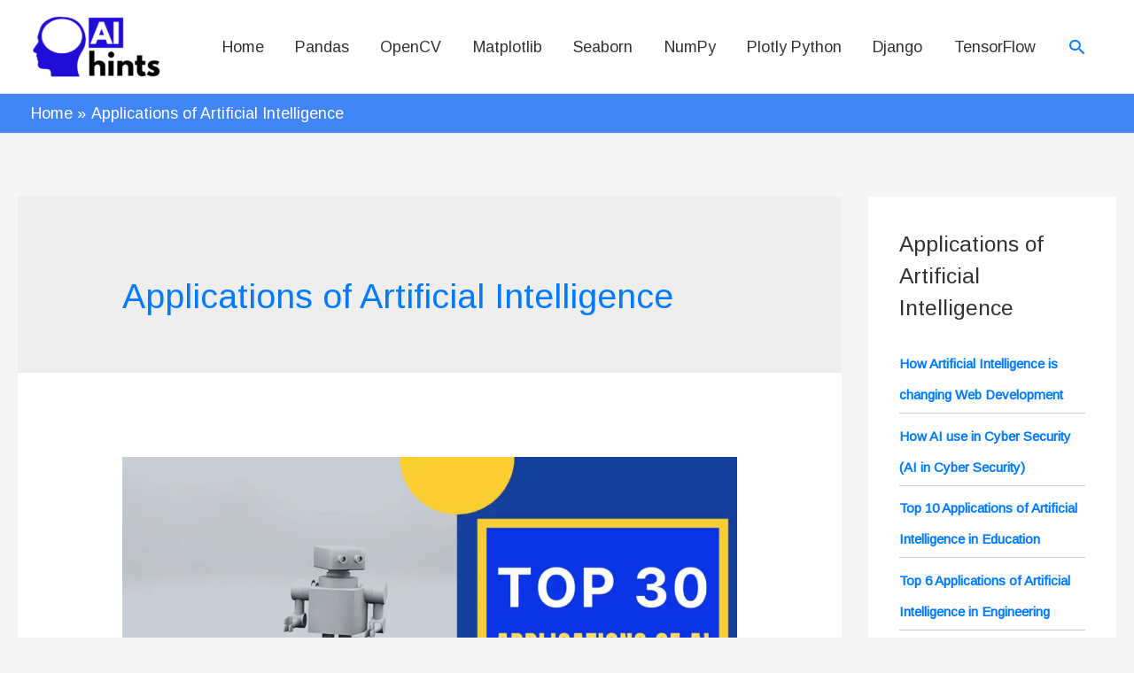

--- FILE ---
content_type: text/html
request_url: https://aihints.com/tag/applications-of-artificial-intelligence/
body_size: 22391
content:
<!DOCTYPE html><html lang="en-US"><head><meta charset="UTF-8"/>
<script>var __ezHttpConsent={setByCat:function(src,tagType,attributes,category,force,customSetScriptFn=null){var setScript=function(){if(force||window.ezTcfConsent[category]){if(typeof customSetScriptFn==='function'){customSetScriptFn();}else{var scriptElement=document.createElement(tagType);scriptElement.src=src;attributes.forEach(function(attr){for(var key in attr){if(attr.hasOwnProperty(key)){scriptElement.setAttribute(key,attr[key]);}}});var firstScript=document.getElementsByTagName(tagType)[0];firstScript.parentNode.insertBefore(scriptElement,firstScript);}}};if(force||(window.ezTcfConsent&&window.ezTcfConsent.loaded)){setScript();}else if(typeof getEzConsentData==="function"){getEzConsentData().then(function(ezTcfConsent){if(ezTcfConsent&&ezTcfConsent.loaded){setScript();}else{console.error("cannot get ez consent data");force=true;setScript();}});}else{force=true;setScript();console.error("getEzConsentData is not a function");}},};</script>
<script>var ezTcfConsent=window.ezTcfConsent?window.ezTcfConsent:{loaded:false,store_info:false,develop_and_improve_services:false,measure_ad_performance:false,measure_content_performance:false,select_basic_ads:false,create_ad_profile:false,select_personalized_ads:false,create_content_profile:false,select_personalized_content:false,understand_audiences:false,use_limited_data_to_select_content:false,};function getEzConsentData(){return new Promise(function(resolve){document.addEventListener("ezConsentEvent",function(event){var ezTcfConsent=event.detail.ezTcfConsent;resolve(ezTcfConsent);});});}</script>
<script>if(typeof _setEzCookies!=='function'){function _setEzCookies(ezConsentData){var cookies=window.ezCookieQueue;for(var i=0;i<cookies.length;i++){var cookie=cookies[i];if(ezConsentData&&ezConsentData.loaded&&ezConsentData[cookie.tcfCategory]){document.cookie=cookie.name+"="+cookie.value;}}}}
window.ezCookieQueue=window.ezCookieQueue||[];if(typeof addEzCookies!=='function'){function addEzCookies(arr){window.ezCookieQueue=[...window.ezCookieQueue,...arr];}}
addEzCookies([{name:"ezoab_326206",value:"mod206-c; Path=/; Domain=aihints.com; Max-Age=7200",tcfCategory:"store_info",isEzoic:"true",},{name:"ezosuibasgeneris-1",value:"37194c16-ca50-4b4b-6579-a7d08decfee4; Path=/; Domain=aihints.com; Expires=Sun, 31 Jan 2027 23:10:10 UTC; Secure; SameSite=None",tcfCategory:"understand_audiences",isEzoic:"true",}]);if(window.ezTcfConsent&&window.ezTcfConsent.loaded){_setEzCookies(window.ezTcfConsent);}else if(typeof getEzConsentData==="function"){getEzConsentData().then(function(ezTcfConsent){if(ezTcfConsent&&ezTcfConsent.loaded){_setEzCookies(window.ezTcfConsent);}else{console.error("cannot get ez consent data");_setEzCookies(window.ezTcfConsent);}});}else{console.error("getEzConsentData is not a function");_setEzCookies(window.ezTcfConsent);}</script><script type="text/javascript" data-ezscrex='false' data-cfasync='false'>window._ezaq = Object.assign({"edge_cache_status":11,"edge_response_time":223,"url":"https://aihints.com/tag/applications-of-artificial-intelligence/"}, typeof window._ezaq !== "undefined" ? window._ezaq : {});</script><script type="text/javascript" data-ezscrex='false' data-cfasync='false'>window._ezaq = Object.assign({"ab_test_id":"mod206-c"}, typeof window._ezaq !== "undefined" ? window._ezaq : {});window.__ez=window.__ez||{};window.__ez.tf={};</script><script type="text/javascript" data-ezscrex='false' data-cfasync='false'>window.ezDisableAds = true;</script>
<script data-ezscrex='false' data-cfasync='false' data-pagespeed-no-defer>var __ez=__ez||{};__ez.stms=Date.now();__ez.evt={};__ez.script={};__ez.ck=__ez.ck||{};__ez.template={};__ez.template.isOrig=true;window.__ezScriptHost="//www.ezojs.com";__ez.queue=__ez.queue||function(){var e=0,i=0,t=[],n=!1,o=[],r=[],s=!0,a=function(e,i,n,o,r,s,a){var l=arguments.length>7&&void 0!==arguments[7]?arguments[7]:window,d=this;this.name=e,this.funcName=i,this.parameters=null===n?null:w(n)?n:[n],this.isBlock=o,this.blockedBy=r,this.deleteWhenComplete=s,this.isError=!1,this.isComplete=!1,this.isInitialized=!1,this.proceedIfError=a,this.fWindow=l,this.isTimeDelay=!1,this.process=function(){f("... func = "+e),d.isInitialized=!0,d.isComplete=!0,f("... func.apply: "+e);var i=d.funcName.split("."),n=null,o=this.fWindow||window;i.length>3||(n=3===i.length?o[i[0]][i[1]][i[2]]:2===i.length?o[i[0]][i[1]]:o[d.funcName]),null!=n&&n.apply(null,this.parameters),!0===d.deleteWhenComplete&&delete t[e],!0===d.isBlock&&(f("----- F'D: "+d.name),m())}},l=function(e,i,t,n,o,r,s){var a=arguments.length>7&&void 0!==arguments[7]?arguments[7]:window,l=this;this.name=e,this.path=i,this.async=o,this.defer=r,this.isBlock=t,this.blockedBy=n,this.isInitialized=!1,this.isError=!1,this.isComplete=!1,this.proceedIfError=s,this.fWindow=a,this.isTimeDelay=!1,this.isPath=function(e){return"/"===e[0]&&"/"!==e[1]},this.getSrc=function(e){return void 0!==window.__ezScriptHost&&this.isPath(e)&&"banger.js"!==this.name?window.__ezScriptHost+e:e},this.process=function(){l.isInitialized=!0,f("... file = "+e);var i=this.fWindow?this.fWindow.document:document,t=i.createElement("script");t.src=this.getSrc(this.path),!0===o?t.async=!0:!0===r&&(t.defer=!0),t.onerror=function(){var e={url:window.location.href,name:l.name,path:l.path,user_agent:window.navigator.userAgent};"undefined"!=typeof _ezaq&&(e.pageview_id=_ezaq.page_view_id);var i=encodeURIComponent(JSON.stringify(e)),t=new XMLHttpRequest;t.open("GET","//g.ezoic.net/ezqlog?d="+i,!0),t.send(),f("----- ERR'D: "+l.name),l.isError=!0,!0===l.isBlock&&m()},t.onreadystatechange=t.onload=function(){var e=t.readyState;f("----- F'D: "+l.name),e&&!/loaded|complete/.test(e)||(l.isComplete=!0,!0===l.isBlock&&m())},i.getElementsByTagName("head")[0].appendChild(t)}},d=function(e,i){this.name=e,this.path="",this.async=!1,this.defer=!1,this.isBlock=!1,this.blockedBy=[],this.isInitialized=!0,this.isError=!1,this.isComplete=i,this.proceedIfError=!1,this.isTimeDelay=!1,this.process=function(){}};function c(e,i,n,s,a,d,c,u,f){var m=new l(e,i,n,s,a,d,c,f);!0===u?o[e]=m:r[e]=m,t[e]=m,h(m)}function h(e){!0!==u(e)&&0!=s&&e.process()}function u(e){if(!0===e.isTimeDelay&&!1===n)return f(e.name+" blocked = TIME DELAY!"),!0;if(w(e.blockedBy))for(var i=0;i<e.blockedBy.length;i++){var o=e.blockedBy[i];if(!1===t.hasOwnProperty(o))return f(e.name+" blocked = "+o),!0;if(!0===e.proceedIfError&&!0===t[o].isError)return!1;if(!1===t[o].isComplete)return f(e.name+" blocked = "+o),!0}return!1}function f(e){var i=window.location.href,t=new RegExp("[?&]ezq=([^&#]*)","i").exec(i);"1"===(t?t[1]:null)&&console.debug(e)}function m(){++e>200||(f("let's go"),p(o),p(r))}function p(e){for(var i in e)if(!1!==e.hasOwnProperty(i)){var t=e[i];!0===t.isComplete||u(t)||!0===t.isInitialized||!0===t.isError?!0===t.isError?f(t.name+": error"):!0===t.isComplete?f(t.name+": complete already"):!0===t.isInitialized&&f(t.name+": initialized already"):t.process()}}function w(e){return"[object Array]"==Object.prototype.toString.call(e)}return window.addEventListener("load",(function(){setTimeout((function(){n=!0,f("TDELAY -----"),m()}),5e3)}),!1),{addFile:c,addFileOnce:function(e,i,n,o,r,s,a,l,d){t[e]||c(e,i,n,o,r,s,a,l,d)},addDelayFile:function(e,i){var n=new l(e,i,!1,[],!1,!1,!0);n.isTimeDelay=!0,f(e+" ...  FILE! TDELAY"),r[e]=n,t[e]=n,h(n)},addFunc:function(e,n,s,l,d,c,u,f,m,p){!0===c&&(e=e+"_"+i++);var w=new a(e,n,s,l,d,u,f,p);!0===m?o[e]=w:r[e]=w,t[e]=w,h(w)},addDelayFunc:function(e,i,n){var o=new a(e,i,n,!1,[],!0,!0);o.isTimeDelay=!0,f(e+" ...  FUNCTION! TDELAY"),r[e]=o,t[e]=o,h(o)},items:t,processAll:m,setallowLoad:function(e){s=e},markLoaded:function(e){if(e&&0!==e.length){if(e in t){var i=t[e];!0===i.isComplete?f(i.name+" "+e+": error loaded duplicate"):(i.isComplete=!0,i.isInitialized=!0)}else t[e]=new d(e,!0);f("markLoaded dummyfile: "+t[e].name)}},logWhatsBlocked:function(){for(var e in t)!1!==t.hasOwnProperty(e)&&u(t[e])}}}();__ez.evt.add=function(e,t,n){e.addEventListener?e.addEventListener(t,n,!1):e.attachEvent?e.attachEvent("on"+t,n):e["on"+t]=n()},__ez.evt.remove=function(e,t,n){e.removeEventListener?e.removeEventListener(t,n,!1):e.detachEvent?e.detachEvent("on"+t,n):delete e["on"+t]};__ez.script.add=function(e){var t=document.createElement("script");t.src=e,t.async=!0,t.type="text/javascript",document.getElementsByTagName("head")[0].appendChild(t)};__ez.dot=__ez.dot||{};__ez.queue.addFileOnce('/detroitchicago/boise.js', '/detroitchicago/boise.js?gcb=195-0&cb=5', true, [], true, false, true, false);__ez.queue.addFileOnce('/parsonsmaize/abilene.js', '/parsonsmaize/abilene.js?gcb=195-0&cb=e80eca0cdb', true, [], true, false, true, false);__ez.queue.addFileOnce('/parsonsmaize/mulvane.js', '/parsonsmaize/mulvane.js?gcb=195-0&cb=e75e48eec0', true, ['/parsonsmaize/abilene.js'], true, false, true, false);__ez.queue.addFileOnce('/detroitchicago/birmingham.js', '/detroitchicago/birmingham.js?gcb=195-0&cb=539c47377c', true, ['/parsonsmaize/abilene.js'], true, false, true, false);</script>
<script data-ezscrex="false" type="text/javascript" data-cfasync="false">window._ezaq = Object.assign({"ad_cache_level":0,"adpicker_placement_cnt":0,"ai_placeholder_cache_level":0,"ai_placeholder_placement_cnt":-1,"domain":"aihints.com","domain_id":326206,"ezcache_level":1,"ezcache_skip_code":11,"has_bad_image":0,"has_bad_words":0,"is_sitespeed":0,"lt_cache_level":0,"response_size":121678,"response_size_orig":115877,"response_time_orig":215,"template_id":120,"url":"https://aihints.com/tag/applications-of-artificial-intelligence/","word_count":0,"worst_bad_word_level":0}, typeof window._ezaq !== "undefined" ? window._ezaq : {});__ez.queue.markLoaded('ezaqBaseReady');</script>
<script type='text/javascript' data-ezscrex='false' data-cfasync='false'>
window.ezAnalyticsStatic = true;

function analyticsAddScript(script) {
	var ezDynamic = document.createElement('script');
	ezDynamic.type = 'text/javascript';
	ezDynamic.innerHTML = script;
	document.head.appendChild(ezDynamic);
}
function getCookiesWithPrefix() {
    var allCookies = document.cookie.split(';');
    var cookiesWithPrefix = {};

    for (var i = 0; i < allCookies.length; i++) {
        var cookie = allCookies[i].trim();

        for (var j = 0; j < arguments.length; j++) {
            var prefix = arguments[j];
            if (cookie.indexOf(prefix) === 0) {
                var cookieParts = cookie.split('=');
                var cookieName = cookieParts[0];
                var cookieValue = cookieParts.slice(1).join('=');
                cookiesWithPrefix[cookieName] = decodeURIComponent(cookieValue);
                break; // Once matched, no need to check other prefixes
            }
        }
    }

    return cookiesWithPrefix;
}
function productAnalytics() {
	var d = {"pr":[6],"omd5":"ca0989bb0148530ed912edfa611fc483","nar":"risk score"};
	d.u = _ezaq.url;
	d.p = _ezaq.page_view_id;
	d.v = _ezaq.visit_uuid;
	d.ab = _ezaq.ab_test_id;
	d.e = JSON.stringify(_ezaq);
	d.ref = document.referrer;
	d.c = getCookiesWithPrefix('active_template', 'ez', 'lp_');
	if(typeof ez_utmParams !== 'undefined') {
		d.utm = ez_utmParams;
	}

	var dataText = JSON.stringify(d);
	var xhr = new XMLHttpRequest();
	xhr.open('POST','/ezais/analytics?cb=1', true);
	xhr.onload = function () {
		if (xhr.status!=200) {
            return;
		}

        if(document.readyState !== 'loading') {
            analyticsAddScript(xhr.response);
            return;
        }

        var eventFunc = function() {
            if(document.readyState === 'loading') {
                return;
            }
            document.removeEventListener('readystatechange', eventFunc, false);
            analyticsAddScript(xhr.response);
        };

        document.addEventListener('readystatechange', eventFunc, false);
	};
	xhr.setRequestHeader('Content-Type','text/plain');
	xhr.send(dataText);
}
__ez.queue.addFunc("productAnalytics", "productAnalytics", null, true, ['ezaqBaseReady'], false, false, false, true);
</script><base href="https://aihints.com/tag/applications-of-artificial-intelligence/"/>

<meta name="viewport" content="width=device-width, initial-scale=1"/>
<link rel="profile" href="https://gmpg.org/xfn/11"/>

<meta name="robots" content="index, follow, max-image-preview:large, max-snippet:-1, max-video-preview:-1"/>

	<!-- This site is optimized with the Yoast SEO plugin v19.6 - https://yoast.com/wordpress/plugins/seo/ -->
	<title>Applications of Artificial Intelligence Archives - AiHints</title>
	<link rel="canonical" href="https://aihints.com/tag/applications-of-artificial-intelligence/"/>
	<link rel="next" href="https://aihints.com/tag/applications-of-artificial-intelligence/page/2/"/>
	<meta property="og:locale" content="en_US"/>
	<meta property="og:type" content="article"/>
	<meta property="og:title" content="Applications of Artificial Intelligence Archives - AiHints"/>
	<meta property="og:url" content="https://aihints.com/tag/applications-of-artificial-intelligence/"/>
	<meta property="og:site_name" content="AiHints"/>
	<meta name="twitter:card" content="summary_large_image"/>
	<script type="application/ld+json" class="yoast-schema-graph">{"@context":"https://schema.org","@graph":[{"@type":"CollectionPage","@id":"https://aihints.com/tag/applications-of-artificial-intelligence/","url":"https://aihints.com/tag/applications-of-artificial-intelligence/","name":"Applications of Artificial Intelligence Archives - AiHints","isPartOf":{"@id":"https://aihints.com/#website"},"primaryImageOfPage":{"@id":"https://aihints.com/tag/applications-of-artificial-intelligence/#primaryimage"},"image":{"@id":"https://aihints.com/tag/applications-of-artificial-intelligence/#primaryimage"},"thumbnailUrl":"https://aihints.com/wp-content/uploads/2021/08/TOP-30-APPLICATIONS-OF-AI.png","breadcrumb":{"@id":"https://aihints.com/tag/applications-of-artificial-intelligence/#breadcrumb"},"inLanguage":"en-US"},{"@type":"ImageObject","inLanguage":"en-US","@id":"https://aihints.com/tag/applications-of-artificial-intelligence/#primaryimage","url":"https://aihints.com/wp-content/uploads/2021/08/TOP-30-APPLICATIONS-OF-AI.png","contentUrl":"https://aihints.com/wp-content/uploads/2021/08/TOP-30-APPLICATIONS-OF-AI.png","width":1280,"height":720},{"@type":"BreadcrumbList","@id":"https://aihints.com/tag/applications-of-artificial-intelligence/#breadcrumb","itemListElement":[{"@type":"ListItem","position":1,"name":"Home","item":"https://aihints.com/"},{"@type":"ListItem","position":2,"name":"Applications of Artificial Intelligence"}]},{"@type":"WebSite","@id":"https://aihints.com/#website","url":"https://aihints.com/","name":"AiHints","description":"Computer Vision, Artificial Intelligence, Python","publisher":{"@id":"https://aihints.com/#organization"},"potentialAction":[{"@type":"SearchAction","target":{"@type":"EntryPoint","urlTemplate":"https://aihints.com/?s={search_term_string}"},"query-input":"required name=search_term_string"}],"inLanguage":"en-US"},{"@type":"Organization","@id":"https://aihints.com/#organization","name":"AiHints","url":"https://aihints.com/","sameAs":[],"logo":{"@type":"ImageObject","inLanguage":"en-US","@id":"https://aihints.com/#/schema/logo/image/","url":"https://aihints.com/wp-content/uploads/2020/11/20201013_111725_0000-1.png","contentUrl":"https://aihints.com/wp-content/uploads/2020/11/20201013_111725_0000-1.png","width":444,"height":212,"caption":"AiHints"},"image":{"@id":"https://aihints.com/#/schema/logo/image/"}}]}</script>
	<!-- / Yoast SEO plugin. -->


<link rel="dns-prefetch" href="//www.googletagmanager.com"/>
<link rel="dns-prefetch" href="//fonts.googleapis.com"/>
<link rel="dns-prefetch" href="//s.w.org"/>
<link rel="dns-prefetch" href="//pagead2.googlesyndication.com"/>
<script>
window._wpemojiSettings = {"baseUrl":"https:\/\/s.w.org\/images\/core\/emoji\/14.0.0\/72x72\/","ext":".png","svgUrl":"https:\/\/s.w.org\/images\/core\/emoji\/14.0.0\/svg\/","svgExt":".svg","source":{"concatemoji":"https:\/\/aihints.com\/wp-includes\/js\/wp-emoji-release.min.js?ver=6.0.6"}};
/*! This file is auto-generated */
!function(e,a,t){var n,r,o,i=a.createElement("canvas"),p=i.getContext&&i.getContext("2d");function s(e,t){var a=String.fromCharCode,e=(p.clearRect(0,0,i.width,i.height),p.fillText(a.apply(this,e),0,0),i.toDataURL());return p.clearRect(0,0,i.width,i.height),p.fillText(a.apply(this,t),0,0),e===i.toDataURL()}function c(e){var t=a.createElement("script");t.src=e,t.defer=t.type="text/javascript",a.getElementsByTagName("head")[0].appendChild(t)}for(o=Array("flag","emoji"),t.supports={everything:!0,everythingExceptFlag:!0},r=0;r<o.length;r++)t.supports[o[r]]=function(e){if(!p||!p.fillText)return!1;switch(p.textBaseline="top",p.font="600 32px Arial",e){case"flag":return s([127987,65039,8205,9895,65039],[127987,65039,8203,9895,65039])?!1:!s([55356,56826,55356,56819],[55356,56826,8203,55356,56819])&&!s([55356,57332,56128,56423,56128,56418,56128,56421,56128,56430,56128,56423,56128,56447],[55356,57332,8203,56128,56423,8203,56128,56418,8203,56128,56421,8203,56128,56430,8203,56128,56423,8203,56128,56447]);case"emoji":return!s([129777,127995,8205,129778,127999],[129777,127995,8203,129778,127999])}return!1}(o[r]),t.supports.everything=t.supports.everything&&t.supports[o[r]],"flag"!==o[r]&&(t.supports.everythingExceptFlag=t.supports.everythingExceptFlag&&t.supports[o[r]]);t.supports.everythingExceptFlag=t.supports.everythingExceptFlag&&!t.supports.flag,t.DOMReady=!1,t.readyCallback=function(){t.DOMReady=!0},t.supports.everything||(n=function(){t.readyCallback()},a.addEventListener?(a.addEventListener("DOMContentLoaded",n,!1),e.addEventListener("load",n,!1)):(e.attachEvent("onload",n),a.attachEvent("onreadystatechange",function(){"complete"===a.readyState&&t.readyCallback()})),(e=t.source||{}).concatemoji?c(e.concatemoji):e.wpemoji&&e.twemoji&&(c(e.twemoji),c(e.wpemoji)))}(window,document,window._wpemojiSettings);
</script>
<style>
img.wp-smiley,
img.emoji {
	display: inline !important;
	border: none !important;
	box-shadow: none !important;
	height: 1em !important;
	width: 1em !important;
	margin: 0 0.07em !important;
	vertical-align: -0.1em !important;
	background: none !important;
	padding: 0 !important;
}
</style>
	<link rel="stylesheet" id="pt-cv-public-style-css" href="https://aihints.com/wp-content/plugins/content-views-query-and-display-post-page/public/assets/css/cv.css?ver=2.4.0.7" media="all"/>
<link rel="stylesheet" id="astra-theme-css-css" href="https://aihints.com/wp-content/themes/astra/assets/css/minified/style.min.css?ver=3.8.5" media="all"/>
<style id="astra-theme-css-inline-css">
.ast-no-sidebar .entry-content .alignfull {margin-left: calc( -50vw + 50%);margin-right: calc( -50vw + 50%);max-width: 100vw;width: 100vw;}.ast-no-sidebar .entry-content .alignwide {margin-left: calc(-41vw + 50%);margin-right: calc(-41vw + 50%);max-width: unset;width: unset;}.ast-no-sidebar .entry-content .alignfull .alignfull,.ast-no-sidebar .entry-content .alignfull .alignwide,.ast-no-sidebar .entry-content .alignwide .alignfull,.ast-no-sidebar .entry-content .alignwide .alignwide,.ast-no-sidebar .entry-content .wp-block-column .alignfull,.ast-no-sidebar .entry-content .wp-block-column .alignwide{width: 100%;margin-left: auto;margin-right: auto;}.wp-block-gallery,.blocks-gallery-grid {margin: 0;}.wp-block-separator {max-width: 100px;}.wp-block-separator.is-style-wide,.wp-block-separator.is-style-dots {max-width: none;}.entry-content .has-2-columns .wp-block-column:first-child {padding-right: 10px;}.entry-content .has-2-columns .wp-block-column:last-child {padding-left: 10px;}@media (max-width: 782px) {.entry-content .wp-block-columns .wp-block-column {flex-basis: 100%;}.entry-content .has-2-columns .wp-block-column:first-child {padding-right: 0;}.entry-content .has-2-columns .wp-block-column:last-child {padding-left: 0;}}body .entry-content .wp-block-latest-posts {margin-left: 0;}body .entry-content .wp-block-latest-posts li {list-style: none;}.ast-no-sidebar .ast-container .entry-content .wp-block-latest-posts {margin-left: 0;}.ast-header-break-point .entry-content .alignwide {margin-left: auto;margin-right: auto;}.entry-content .blocks-gallery-item img {margin-bottom: auto;}.wp-block-pullquote {border-top: 4px solid #555d66;border-bottom: 4px solid #555d66;color: #40464d;}:root{--ast-container-default-xlg-padding:6.67em;--ast-container-default-lg-padding:5.67em;--ast-container-default-slg-padding:4.34em;--ast-container-default-md-padding:3.34em;--ast-container-default-sm-padding:6.67em;--ast-container-default-xs-padding:2.4em;--ast-container-default-xxs-padding:1.4em;}html{font-size:112.5%;}a,.page-title{color:#007aff;}a:hover,a:focus{color:var(--ast-global-color-1);}body,button,input,select,textarea,.ast-button,.ast-custom-button{font-family:'Arimo',sans-serif;font-weight:400;font-size:18px;font-size:0.98437038576382rem;}blockquote{color:#000000;}.site-title{font-size:35px;font-size:1.9140535278741rem;display:none;}header .custom-logo-link img{max-width:146px;}.astra-logo-svg{width:146px;}.ast-archive-description .ast-archive-title{font-size:40px;font-size:2.1874897461418rem;}.site-header .site-description{font-size:15px;font-size:0.82030865480318rem;display:none;}.entry-title{font-size:40px;font-size:2.1874897461418rem;}h1,.entry-content h1{font-size:40px;font-size:2.1874897461418rem;}h2,.entry-content h2{font-size:30px;font-size:1.6406173096064rem;}h3,.entry-content h3{font-size:25px;font-size:1.3671810913386rem;}h4,.entry-content h4{font-size:20px;font-size:1.0937448730709rem;}h5,.entry-content h5{font-size:18px;font-size:0.98437038576382rem;}h6,.entry-content h6{font-size:15px;font-size:0.82030865480318rem;}.ast-single-post .entry-title,.page-title{font-size:40px;font-size:2.1874897461418rem;}::selection{background-color:#007aff;color:#ffffff;}body,h1,.entry-title a,.entry-content h1,h2,.entry-content h2,h3,.entry-content h3,h4,.entry-content h4,h5,.entry-content h5,h6,.entry-content h6{color:#333333;}.tagcloud a:hover,.tagcloud a:focus,.tagcloud a.current-item{color:#ffffff;border-color:#007aff;background-color:#007aff;}input:focus,input[type="text"]:focus,input[type="email"]:focus,input[type="url"]:focus,input[type="password"]:focus,input[type="reset"]:focus,input[type="search"]:focus,textarea:focus{border-color:#007aff;}input[type="radio"]:checked,input[type=reset],input[type="checkbox"]:checked,input[type="checkbox"]:hover:checked,input[type="checkbox"]:focus:checked,input[type=range]::-webkit-slider-thumb{border-color:#007aff;background-color:#007aff;box-shadow:none;}.site-footer a:hover + .post-count,.site-footer a:focus + .post-count{background:#007aff;border-color:#007aff;}.single .nav-links .nav-previous,.single .nav-links .nav-next{color:#007aff;}.entry-meta,.entry-meta *{line-height:1.45;color:#007aff;}.entry-meta a:hover,.entry-meta a:hover *,.entry-meta a:focus,.entry-meta a:focus *,.page-links > .page-link,.page-links .page-link:hover,.post-navigation a:hover{color:var(--ast-global-color-1);}#cat option,.secondary .calendar_wrap thead a,.secondary .calendar_wrap thead a:visited{color:#007aff;}.secondary .calendar_wrap #today,.ast-progress-val span{background:#007aff;}.secondary a:hover + .post-count,.secondary a:focus + .post-count{background:#007aff;border-color:#007aff;}.calendar_wrap #today > a{color:#ffffff;}.page-links .page-link,.single .post-navigation a{color:#007aff;}.widget-title{font-size:25px;font-size:1.3671810913386rem;color:#333333;}#secondary,#secondary button,#secondary input,#secondary select,#secondary textarea{font-size:18px;font-size:0.98437038576382rem;}.main-header-menu .menu-link,.ast-header-custom-item a{color:#333333;}.main-header-menu .menu-item:hover > .menu-link,.main-header-menu .menu-item:hover > .ast-menu-toggle,.main-header-menu .ast-masthead-custom-menu-items a:hover,.main-header-menu .menu-item.focus > .menu-link,.main-header-menu .menu-item.focus > .ast-menu-toggle,.main-header-menu .current-menu-item > .menu-link,.main-header-menu .current-menu-ancestor > .menu-link,.main-header-menu .current-menu-item > .ast-menu-toggle,.main-header-menu .current-menu-ancestor > .ast-menu-toggle{color:#007aff;}.header-main-layout-3 .ast-main-header-bar-alignment{margin-right:auto;}.header-main-layout-2 .site-header-section-left .ast-site-identity{text-align:left;}.ast-logo-title-inline .site-logo-img{padding-right:1em;}.site-logo-img img{ transition:all 0.2s linear;}.ast-header-break-point .ast-mobile-menu-buttons-minimal.menu-toggle{background:transparent;color:#007aff;}.ast-header-break-point .ast-mobile-menu-buttons-outline.menu-toggle{background:transparent;border:1px solid #007aff;color:#007aff;}.ast-header-break-point .ast-mobile-menu-buttons-fill.menu-toggle{background:#007aff;}#secondary {margin: 4em 0 2.5em;word-break: break-word;line-height: 2;}#secondary li {margin-bottom: 0.25em;}#secondary li:last-child {margin-bottom: 0;}@media (max-width: 768px) {.js_active .ast-plain-container.ast-single-post #secondary {margin-top: 1.5em;}}.ast-separate-container.ast-two-container #secondary .widget {background-color: #fff;padding: 2em;margin-bottom: 2em;}@media (min-width: 993px) {.ast-left-sidebar #secondary {padding-right: 60px;}.ast-right-sidebar #secondary {padding-left: 60px;}}@media (max-width: 993px) {.ast-right-sidebar #secondary {padding-left: 30px;}.ast-left-sidebar #secondary {padding-right: 30px;}}.ast-small-footer a{color:#ba3925;}.footer-adv .footer-adv-overlay{border-top-style:solid;border-top-color:#7a7a7a;}.wp-block-buttons.aligncenter{justify-content:center;}@media (min-width:1200px){.ast-separate-container.ast-right-sidebar .entry-content .wp-block-image.alignfull,.ast-separate-container.ast-left-sidebar .entry-content .wp-block-image.alignfull,.ast-separate-container.ast-right-sidebar .entry-content .wp-block-cover.alignfull,.ast-separate-container.ast-left-sidebar .entry-content .wp-block-cover.alignfull{margin-left:-6.67em;margin-right:-6.67em;max-width:unset;width:unset;}.ast-separate-container.ast-right-sidebar .entry-content .wp-block-image.alignwide,.ast-separate-container.ast-left-sidebar .entry-content .wp-block-image.alignwide,.ast-separate-container.ast-right-sidebar .entry-content .wp-block-cover.alignwide,.ast-separate-container.ast-left-sidebar .entry-content .wp-block-cover.alignwide{margin-left:-20px;margin-right:-20px;max-width:unset;width:unset;}}@media (min-width:1200px){.wp-block-group .has-background{padding:20px;}}@media (min-width:1200px){.ast-separate-container.ast-right-sidebar .entry-content .wp-block-group.alignwide,.ast-separate-container.ast-left-sidebar .entry-content .wp-block-group.alignwide,.ast-separate-container.ast-right-sidebar .entry-content .wp-block-cover.alignwide,.ast-separate-container.ast-left-sidebar .entry-content .wp-block-cover.alignwide{margin-left:-20px;margin-right:-20px;padding-left:20px;padding-right:20px;}.ast-separate-container.ast-right-sidebar .entry-content .wp-block-group.alignfull,.ast-separate-container.ast-left-sidebar .entry-content .wp-block-group.alignfull,.ast-separate-container.ast-right-sidebar .entry-content .wp-block-cover.alignfull,.ast-separate-container.ast-left-sidebar .entry-content .wp-block-cover.alignfull{margin-left:-6.67em;margin-right:-6.67em;padding-left:6.67em;padding-right:6.67em;}}@media (min-width:1200px){.wp-block-cover-image.alignwide .wp-block-cover__inner-container,.wp-block-cover.alignwide .wp-block-cover__inner-container,.wp-block-cover-image.alignfull .wp-block-cover__inner-container,.wp-block-cover.alignfull .wp-block-cover__inner-container{width:100%;}}.wp-block-columns{margin-bottom:unset;}.wp-block-image.size-full{margin:2rem 0;}.wp-block-separator.has-background{padding:0;}.wp-block-gallery{margin-bottom:1.6em;}.wp-block-group{padding-top:4em;padding-bottom:4em;}.wp-block-group__inner-container .wp-block-columns:last-child,.wp-block-group__inner-container :last-child,.wp-block-table table{margin-bottom:0;}.blocks-gallery-grid{width:100%;}.wp-block-navigation-link__content{padding:5px 0;}.wp-block-group .wp-block-group .has-text-align-center,.wp-block-group .wp-block-column .has-text-align-center{max-width:100%;}.has-text-align-center{margin:0 auto;}@media (min-width:1200px){.wp-block-cover__inner-container,.alignwide .wp-block-group__inner-container,.alignfull .wp-block-group__inner-container{max-width:1200px;margin:0 auto;}.wp-block-group.alignnone,.wp-block-group.aligncenter,.wp-block-group.alignleft,.wp-block-group.alignright,.wp-block-group.alignwide,.wp-block-columns.alignwide{margin:2rem 0 1rem 0;}}@media (max-width:1200px){.wp-block-group{padding:3em;}.wp-block-group .wp-block-group{padding:1.5em;}.wp-block-columns,.wp-block-column{margin:1rem 0;}}@media (min-width:921px){.wp-block-columns .wp-block-group{padding:2em;}}@media (max-width:544px){.wp-block-cover-image .wp-block-cover__inner-container,.wp-block-cover .wp-block-cover__inner-container{width:unset;}.wp-block-cover,.wp-block-cover-image{padding:2em 0;}.wp-block-group,.wp-block-cover{padding:2em;}.wp-block-media-text__media img,.wp-block-media-text__media video{width:unset;max-width:100%;}.wp-block-media-text.has-background .wp-block-media-text__content{padding:1em;}}.wp-block-image.aligncenter{margin-left:auto;margin-right:auto;}.wp-block-table.aligncenter{margin-left:auto;margin-right:auto;}@media (min-width:544px){.entry-content .wp-block-media-text.has-media-on-the-right .wp-block-media-text__content{padding:0 8% 0 0;}.entry-content .wp-block-media-text .wp-block-media-text__content{padding:0 0 0 8%;}.ast-plain-container .site-content .entry-content .has-custom-content-position.is-position-bottom-left > *,.ast-plain-container .site-content .entry-content .has-custom-content-position.is-position-bottom-right > *,.ast-plain-container .site-content .entry-content .has-custom-content-position.is-position-top-left > *,.ast-plain-container .site-content .entry-content .has-custom-content-position.is-position-top-right > *,.ast-plain-container .site-content .entry-content .has-custom-content-position.is-position-center-right > *,.ast-plain-container .site-content .entry-content .has-custom-content-position.is-position-center-left > *{margin:0;}}@media (max-width:544px){.entry-content .wp-block-media-text .wp-block-media-text__content{padding:8% 0;}.wp-block-media-text .wp-block-media-text__media img{width:auto;max-width:100%;}}@media (max-width:921px){.ast-separate-container #primary,.ast-separate-container #secondary{padding:1.5em 0;}#primary,#secondary{padding:1.5em 0;margin:0;}.ast-left-sidebar #content > .ast-container{display:flex;flex-direction:column-reverse;width:100%;}.ast-separate-container .ast-article-post,.ast-separate-container .ast-article-single{padding:1.5em 2.14em;}.ast-author-box img.avatar{margin:20px 0 0 0;}}@media (max-width:921px){#secondary.secondary{padding-top:0;}.ast-separate-container.ast-right-sidebar #secondary{padding-left:1em;padding-right:1em;}.ast-separate-container.ast-two-container #secondary{padding-left:0;padding-right:0;}.ast-page-builder-template .entry-header #secondary,.ast-page-builder-template #secondary{margin-top:1.5em;}}@media (max-width:921px){.ast-right-sidebar #primary{padding-right:0;}.ast-page-builder-template.ast-left-sidebar #secondary,.ast-page-builder-template.ast-right-sidebar #secondary{padding-right:20px;padding-left:20px;}.ast-right-sidebar #secondary,.ast-left-sidebar #primary{padding-left:0;}.ast-left-sidebar #secondary{padding-right:0;}}@media (min-width:922px){.ast-separate-container.ast-right-sidebar #primary,.ast-separate-container.ast-left-sidebar #primary{border:0;}.search-no-results.ast-separate-container #primary{margin-bottom:4em;}}@media (min-width:922px){.ast-right-sidebar #primary{border-right:1px solid #eee;}.ast-left-sidebar #primary{border-left:1px solid #eee;}.ast-right-sidebar #secondary{border-left:1px solid #eee;margin-left:-1px;}.ast-left-sidebar #secondary{border-right:1px solid #eee;margin-right:-1px;}.ast-separate-container.ast-two-container.ast-right-sidebar #secondary{padding-left:30px;padding-right:0;}.ast-separate-container.ast-two-container.ast-left-sidebar #secondary{padding-right:30px;padding-left:0;}.ast-separate-container.ast-right-sidebar #secondary,.ast-separate-container.ast-left-sidebar #secondary{border:0;margin-left:auto;margin-right:auto;}.ast-separate-container.ast-two-container #secondary .widget:last-child{margin-bottom:0;}}.wp-block-button .wp-block-button__link{color:#ffffff;}.wp-block-button .wp-block-button__link:hover,.wp-block-button .wp-block-button__link:focus{color:#ffffff;background-color:var(--ast-global-color-1);border-color:var(--ast-global-color-1);}.wp-block-button .wp-block-button__link{border-top-width:0;border-right-width:0;border-left-width:0;border-bottom-width:0;border-color:#007aff;background-color:#007aff;color:#ffffff;font-family:inherit;font-weight:inherit;line-height:1;border-radius:2px;padding-top:10px;padding-right:40px;padding-bottom:10px;padding-left:40px;}.menu-toggle,button,.ast-button,.ast-custom-button,.button,input#submit,input[type="button"],input[type="submit"],input[type="reset"]{border-style:solid;border-top-width:0;border-right-width:0;border-left-width:0;border-bottom-width:0;color:#ffffff;border-color:#007aff;background-color:#007aff;border-radius:2px;padding-top:10px;padding-right:40px;padding-bottom:10px;padding-left:40px;font-family:inherit;font-weight:inherit;line-height:1;}button:focus,.menu-toggle:hover,button:hover,.ast-button:hover,.ast-custom-button:hover .button:hover,.ast-custom-button:hover ,input[type=reset]:hover,input[type=reset]:focus,input#submit:hover,input#submit:focus,input[type="button"]:hover,input[type="button"]:focus,input[type="submit"]:hover,input[type="submit"]:focus{color:#ffffff;background-color:var(--ast-global-color-1);border-color:var(--ast-global-color-1);}@media (min-width:544px){.ast-container{max-width:100%;}}@media (max-width:544px){.ast-separate-container .ast-article-post,.ast-separate-container .ast-article-single,.ast-separate-container .comments-title,.ast-separate-container .ast-archive-description{padding:1.5em 1em;}.ast-separate-container #content .ast-container{padding-left:0.54em;padding-right:0.54em;}.ast-separate-container .ast-comment-list li.depth-1{padding:1.5em 1em;margin-bottom:1.5em;}.ast-separate-container .ast-comment-list .bypostauthor{padding:.5em;}.ast-search-menu-icon.ast-dropdown-active .search-field{width:170px;}.ast-separate-container #secondary{padding-top:0;}.ast-separate-container.ast-two-container #secondary .widget{margin-bottom:1.5em;padding-left:1em;padding-right:1em;}.site-branding img,.site-header .site-logo-img .custom-logo-link img{max-width:100%;}}@media (max-width:921px){.ast-mobile-header-stack .main-header-bar .ast-search-menu-icon{display:inline-block;}.ast-header-break-point.ast-header-custom-item-outside .ast-mobile-header-stack .main-header-bar .ast-search-icon{margin:0;}.ast-comment-avatar-wrap img{max-width:2.5em;}.ast-separate-container .ast-comment-list li.depth-1{padding:1.5em 2.14em;}.ast-separate-container .comment-respond{padding:2em 2.14em;}.ast-comment-meta{padding:0 1.8888em 1.3333em;}}.ast-no-sidebar.ast-separate-container .entry-content .alignfull {margin-left: -6.67em;margin-right: -6.67em;width: auto;}@media (max-width: 1200px) {.ast-no-sidebar.ast-separate-container .entry-content .alignfull {margin-left: -2.4em;margin-right: -2.4em;}}@media (max-width: 768px) {.ast-no-sidebar.ast-separate-container .entry-content .alignfull {margin-left: -2.14em;margin-right: -2.14em;}}@media (max-width: 544px) {.ast-no-sidebar.ast-separate-container .entry-content .alignfull {margin-left: -1em;margin-right: -1em;}}.ast-no-sidebar.ast-separate-container .entry-content .alignwide {margin-left: -20px;margin-right: -20px;}.ast-no-sidebar.ast-separate-container .entry-content .wp-block-column .alignfull,.ast-no-sidebar.ast-separate-container .entry-content .wp-block-column .alignwide {margin-left: auto;margin-right: auto;width: 100%;}@media (max-width:921px){.widget-title{font-size:25px;font-size:1.3671810913386rem;}body,button,input,select,textarea,.ast-button,.ast-custom-button{font-size:18px;font-size:0.98437038576382rem;}#secondary,#secondary button,#secondary input,#secondary select,#secondary textarea{font-size:18px;font-size:0.98437038576382rem;}.site-title{display:none;}.ast-archive-description .ast-archive-title{font-size:40px;}.site-header .site-description{display:none;}.entry-title{font-size:30px;}h1,.entry-content h1{font-size:30px;}h2,.entry-content h2{font-size:25px;}h3,.entry-content h3{font-size:20px;}.ast-single-post .entry-title,.page-title{font-size:30px;}}@media (max-width:544px){.widget-title{font-size:25px;font-size:1.3671810913386rem;}body,button,input,select,textarea,.ast-button,.ast-custom-button{font-size:18px;font-size:0.98437038576382rem;}#secondary,#secondary button,#secondary input,#secondary select,#secondary textarea{font-size:18px;font-size:0.98437038576382rem;}.site-title{display:none;}.ast-archive-description .ast-archive-title{font-size:40px;}.site-header .site-description{display:none;}.entry-title{font-size:30px;}h1,.entry-content h1{font-size:30px;}h2,.entry-content h2{font-size:25px;}h3,.entry-content h3{font-size:20px;}.ast-single-post .entry-title,.page-title{font-size:30px;}}@media (max-width:544px){html{font-size:112.5%;}}@media (min-width:922px){.ast-container{max-width:1440px;}}@font-face {font-family: "Astra";src: url(https://aihints.com/wp-content/themes/astra/assets/fonts/astra.woff) format("woff"),url(https://aihints.com/wp-content/themes/astra/assets/fonts/astra.ttf) format("truetype"),url(https://aihints.com/wp-content/themes/astra/assets/fonts/astra.svg#astra) format("svg");font-weight: normal;font-style: normal;font-display: fallback;}@media (max-width:921px) {.main-header-bar .main-header-bar-navigation{display:none;}}.ast-desktop .main-header-menu.submenu-with-border .sub-menu,.ast-desktop .main-header-menu.submenu-with-border .astra-full-megamenu-wrapper{border-color:#007aff;}.ast-desktop .main-header-menu.submenu-with-border .sub-menu{border-top-width:2px;border-right-width:0px;border-left-width:0px;border-bottom-width:0px;border-style:solid;}.ast-desktop .main-header-menu.submenu-with-border .sub-menu .sub-menu{top:-2px;}.ast-desktop .main-header-menu.submenu-with-border .sub-menu .menu-link,.ast-desktop .main-header-menu.submenu-with-border .children .menu-link{border-bottom-width:0px;border-style:solid;border-color:#eaeaea;}@media (min-width:922px){.main-header-menu .sub-menu .menu-item.ast-left-align-sub-menu:hover > .sub-menu,.main-header-menu .sub-menu .menu-item.ast-left-align-sub-menu.focus > .sub-menu{margin-left:-0px;}}.ast-small-footer{border-top-style:solid;border-top-width:0;border-top-color:#7a7a7a;}.ast-small-footer-wrap{text-align:center;}.ast-header-break-point.ast-header-custom-item-inside .main-header-bar .main-header-bar-navigation .ast-search-icon {display: none;}.ast-header-break-point.ast-header-custom-item-inside .main-header-bar .ast-search-menu-icon .search-form {padding: 0;display: block;overflow: hidden;}.ast-header-break-point .ast-header-custom-item .widget:last-child {margin-bottom: 1em;}.ast-header-custom-item .widget {margin: 0.5em;display: inline-block;vertical-align: middle;}.ast-header-custom-item .widget p {margin-bottom: 0;}.ast-header-custom-item .widget li {width: auto;}.ast-header-custom-item-inside .button-custom-menu-item .menu-link {display: none;}.ast-header-custom-item-inside.ast-header-break-point .button-custom-menu-item .ast-custom-button-link {display: none;}.ast-header-custom-item-inside.ast-header-break-point .button-custom-menu-item .menu-link {display: block;}.ast-header-break-point.ast-header-custom-item-outside .main-header-bar .ast-search-icon {margin-right: 1em;}.ast-header-break-point.ast-header-custom-item-inside .main-header-bar .ast-search-menu-icon .search-field,.ast-header-break-point.ast-header-custom-item-inside .main-header-bar .ast-search-menu-icon.ast-inline-search .search-field {width: 100%;padding-right: 5.5em;}.ast-header-break-point.ast-header-custom-item-inside .main-header-bar .ast-search-menu-icon .search-submit {display: block;position: absolute;height: 100%;top: 0;right: 0;padding: 0 1em;border-radius: 0;}.ast-header-break-point .ast-header-custom-item .ast-masthead-custom-menu-items {padding-left: 20px;padding-right: 20px;margin-bottom: 1em;margin-top: 1em;}.ast-header-custom-item-inside.ast-header-break-point .button-custom-menu-item {padding-left: 0;padding-right: 0;margin-top: 0;margin-bottom: 0;}.astra-icon-down_arrow::after {content: "\e900";font-family: Astra;}.astra-icon-close::after {content: "\e5cd";font-family: Astra;}.astra-icon-drag_handle::after {content: "\e25d";font-family: Astra;}.astra-icon-format_align_justify::after {content: "\e235";font-family: Astra;}.astra-icon-menu::after {content: "\e5d2";font-family: Astra;}.astra-icon-reorder::after {content: "\e8fe";font-family: Astra;}.astra-icon-search::after {content: "\e8b6";font-family: Astra;}.astra-icon-zoom_in::after {content: "\e56b";font-family: Astra;}.astra-icon-check-circle::after {content: "\e901";font-family: Astra;}.astra-icon-shopping-cart::after {content: "\f07a";font-family: Astra;}.astra-icon-shopping-bag::after {content: "\f290";font-family: Astra;}.astra-icon-shopping-basket::after {content: "\f291";font-family: Astra;}.astra-icon-circle-o::after {content: "\e903";font-family: Astra;}.astra-icon-certificate::after {content: "\e902";font-family: Astra;}blockquote {padding: 1.2em;}:root .has-ast-global-color-0-color{color:var(--ast-global-color-0);}:root .has-ast-global-color-0-background-color{background-color:var(--ast-global-color-0);}:root .wp-block-button .has-ast-global-color-0-color{color:var(--ast-global-color-0);}:root .wp-block-button .has-ast-global-color-0-background-color{background-color:var(--ast-global-color-0);}:root .has-ast-global-color-1-color{color:var(--ast-global-color-1);}:root .has-ast-global-color-1-background-color{background-color:var(--ast-global-color-1);}:root .wp-block-button .has-ast-global-color-1-color{color:var(--ast-global-color-1);}:root .wp-block-button .has-ast-global-color-1-background-color{background-color:var(--ast-global-color-1);}:root .has-ast-global-color-2-color{color:var(--ast-global-color-2);}:root .has-ast-global-color-2-background-color{background-color:var(--ast-global-color-2);}:root .wp-block-button .has-ast-global-color-2-color{color:var(--ast-global-color-2);}:root .wp-block-button .has-ast-global-color-2-background-color{background-color:var(--ast-global-color-2);}:root .has-ast-global-color-3-color{color:var(--ast-global-color-3);}:root .has-ast-global-color-3-background-color{background-color:var(--ast-global-color-3);}:root .wp-block-button .has-ast-global-color-3-color{color:var(--ast-global-color-3);}:root .wp-block-button .has-ast-global-color-3-background-color{background-color:var(--ast-global-color-3);}:root .has-ast-global-color-4-color{color:var(--ast-global-color-4);}:root .has-ast-global-color-4-background-color{background-color:var(--ast-global-color-4);}:root .wp-block-button .has-ast-global-color-4-color{color:var(--ast-global-color-4);}:root .wp-block-button .has-ast-global-color-4-background-color{background-color:var(--ast-global-color-4);}:root .has-ast-global-color-5-color{color:var(--ast-global-color-5);}:root .has-ast-global-color-5-background-color{background-color:var(--ast-global-color-5);}:root .wp-block-button .has-ast-global-color-5-color{color:var(--ast-global-color-5);}:root .wp-block-button .has-ast-global-color-5-background-color{background-color:var(--ast-global-color-5);}:root .has-ast-global-color-6-color{color:var(--ast-global-color-6);}:root .has-ast-global-color-6-background-color{background-color:var(--ast-global-color-6);}:root .wp-block-button .has-ast-global-color-6-color{color:var(--ast-global-color-6);}:root .wp-block-button .has-ast-global-color-6-background-color{background-color:var(--ast-global-color-6);}:root .has-ast-global-color-7-color{color:var(--ast-global-color-7);}:root .has-ast-global-color-7-background-color{background-color:var(--ast-global-color-7);}:root .wp-block-button .has-ast-global-color-7-color{color:var(--ast-global-color-7);}:root .wp-block-button .has-ast-global-color-7-background-color{background-color:var(--ast-global-color-7);}:root .has-ast-global-color-8-color{color:var(--ast-global-color-8);}:root .has-ast-global-color-8-background-color{background-color:var(--ast-global-color-8);}:root .wp-block-button .has-ast-global-color-8-color{color:var(--ast-global-color-8);}:root .wp-block-button .has-ast-global-color-8-background-color{background-color:var(--ast-global-color-8);}:root{--ast-global-color-0:#0170B9;--ast-global-color-1:#3a3a3a;--ast-global-color-2:#3a3a3a;--ast-global-color-3:#4B4F58;--ast-global-color-4:#F5F5F5;--ast-global-color-5:#FFFFFF;--ast-global-color-6:#F2F5F7;--ast-global-color-7:#424242;--ast-global-color-8:#000000;}#masthead .ast-container,.ast-header-breadcrumb .ast-container{max-width:100%;padding-left:35px;padding-right:35px;}@media (max-width:921px){#masthead .ast-container,.ast-header-breadcrumb .ast-container{padding-left:20px;padding-right:20px;}}.ast-header-break-point.ast-header-custom-item-inside .main-header-bar .main-header-bar-navigation .ast-search-icon {display: none;}.ast-header-break-point.ast-header-custom-item-inside .main-header-bar .ast-search-menu-icon .search-form {padding: 0;display: block;overflow: hidden;}.ast-header-break-point .ast-header-custom-item .widget:last-child {margin-bottom: 1em;}.ast-header-custom-item .widget {margin: 0.5em;display: inline-block;vertical-align: middle;}.ast-header-custom-item .widget p {margin-bottom: 0;}.ast-header-custom-item .widget li {width: auto;}.ast-header-custom-item-inside .button-custom-menu-item .menu-link {display: none;}.ast-header-custom-item-inside.ast-header-break-point .button-custom-menu-item .ast-custom-button-link {display: none;}.ast-header-custom-item-inside.ast-header-break-point .button-custom-menu-item .menu-link {display: block;}.ast-header-break-point.ast-header-custom-item-outside .main-header-bar .ast-search-icon {margin-right: 1em;}.ast-header-break-point.ast-header-custom-item-inside .main-header-bar .ast-search-menu-icon .search-field,.ast-header-break-point.ast-header-custom-item-inside .main-header-bar .ast-search-menu-icon.ast-inline-search .search-field {width: 100%;padding-right: 5.5em;}.ast-header-break-point.ast-header-custom-item-inside .main-header-bar .ast-search-menu-icon .search-submit {display: block;position: absolute;height: 100%;top: 0;right: 0;padding: 0 1em;border-radius: 0;}.ast-header-break-point .ast-header-custom-item .ast-masthead-custom-menu-items {padding-left: 20px;padding-right: 20px;margin-bottom: 1em;margin-top: 1em;}.ast-header-custom-item-inside.ast-header-break-point .button-custom-menu-item {padding-left: 0;padding-right: 0;margin-top: 0;margin-bottom: 0;}.astra-icon-down_arrow::after {content: "\e900";font-family: Astra;}.astra-icon-close::after {content: "\e5cd";font-family: Astra;}.astra-icon-drag_handle::after {content: "\e25d";font-family: Astra;}.astra-icon-format_align_justify::after {content: "\e235";font-family: Astra;}.astra-icon-menu::after {content: "\e5d2";font-family: Astra;}.astra-icon-reorder::after {content: "\e8fe";font-family: Astra;}.astra-icon-search::after {content: "\e8b6";font-family: Astra;}.astra-icon-zoom_in::after {content: "\e56b";font-family: Astra;}.astra-icon-check-circle::after {content: "\e901";font-family: Astra;}.astra-icon-shopping-cart::after {content: "\f07a";font-family: Astra;}.astra-icon-shopping-bag::after {content: "\f290";font-family: Astra;}.astra-icon-shopping-basket::after {content: "\f291";font-family: Astra;}.astra-icon-circle-o::after {content: "\e903";font-family: Astra;}.astra-icon-certificate::after {content: "\e902";font-family: Astra;}blockquote {padding: 1.2em;}:root .has-ast-global-color-0-color{color:var(--ast-global-color-0);}:root .has-ast-global-color-0-background-color{background-color:var(--ast-global-color-0);}:root .wp-block-button .has-ast-global-color-0-color{color:var(--ast-global-color-0);}:root .wp-block-button .has-ast-global-color-0-background-color{background-color:var(--ast-global-color-0);}:root .has-ast-global-color-1-color{color:var(--ast-global-color-1);}:root .has-ast-global-color-1-background-color{background-color:var(--ast-global-color-1);}:root .wp-block-button .has-ast-global-color-1-color{color:var(--ast-global-color-1);}:root .wp-block-button .has-ast-global-color-1-background-color{background-color:var(--ast-global-color-1);}:root .has-ast-global-color-2-color{color:var(--ast-global-color-2);}:root .has-ast-global-color-2-background-color{background-color:var(--ast-global-color-2);}:root .wp-block-button .has-ast-global-color-2-color{color:var(--ast-global-color-2);}:root .wp-block-button .has-ast-global-color-2-background-color{background-color:var(--ast-global-color-2);}:root .has-ast-global-color-3-color{color:var(--ast-global-color-3);}:root .has-ast-global-color-3-background-color{background-color:var(--ast-global-color-3);}:root .wp-block-button .has-ast-global-color-3-color{color:var(--ast-global-color-3);}:root .wp-block-button .has-ast-global-color-3-background-color{background-color:var(--ast-global-color-3);}:root .has-ast-global-color-4-color{color:var(--ast-global-color-4);}:root .has-ast-global-color-4-background-color{background-color:var(--ast-global-color-4);}:root .wp-block-button .has-ast-global-color-4-color{color:var(--ast-global-color-4);}:root .wp-block-button .has-ast-global-color-4-background-color{background-color:var(--ast-global-color-4);}:root .has-ast-global-color-5-color{color:var(--ast-global-color-5);}:root .has-ast-global-color-5-background-color{background-color:var(--ast-global-color-5);}:root .wp-block-button .has-ast-global-color-5-color{color:var(--ast-global-color-5);}:root .wp-block-button .has-ast-global-color-5-background-color{background-color:var(--ast-global-color-5);}:root .has-ast-global-color-6-color{color:var(--ast-global-color-6);}:root .has-ast-global-color-6-background-color{background-color:var(--ast-global-color-6);}:root .wp-block-button .has-ast-global-color-6-color{color:var(--ast-global-color-6);}:root .wp-block-button .has-ast-global-color-6-background-color{background-color:var(--ast-global-color-6);}:root .has-ast-global-color-7-color{color:var(--ast-global-color-7);}:root .has-ast-global-color-7-background-color{background-color:var(--ast-global-color-7);}:root .wp-block-button .has-ast-global-color-7-color{color:var(--ast-global-color-7);}:root .wp-block-button .has-ast-global-color-7-background-color{background-color:var(--ast-global-color-7);}:root .has-ast-global-color-8-color{color:var(--ast-global-color-8);}:root .has-ast-global-color-8-background-color{background-color:var(--ast-global-color-8);}:root .wp-block-button .has-ast-global-color-8-color{color:var(--ast-global-color-8);}:root .wp-block-button .has-ast-global-color-8-background-color{background-color:var(--ast-global-color-8);}:root{--ast-global-color-0:#0170B9;--ast-global-color-1:#3a3a3a;--ast-global-color-2:#3a3a3a;--ast-global-color-3:#4B4F58;--ast-global-color-4:#F5F5F5;--ast-global-color-5:#FFFFFF;--ast-global-color-6:#F2F5F7;--ast-global-color-7:#424242;--ast-global-color-8:#000000;}#masthead .ast-container,.ast-header-breadcrumb .ast-container{max-width:100%;padding-left:35px;padding-right:35px;}@media (max-width:921px){#masthead .ast-container,.ast-header-breadcrumb .ast-container{padding-left:20px;padding-right:20px;}}.ast-breadcrumbs .trail-browse,.ast-breadcrumbs .trail-items,.ast-breadcrumbs .trail-items li{display:inline-block;margin:0;padding:0;border:none;background:inherit;text-indent:0;}.ast-breadcrumbs .trail-browse{font-size:inherit;font-style:inherit;font-weight:inherit;color:inherit;}.ast-breadcrumbs .trail-items{list-style:none;}.trail-items li::after{padding:0 0.3em;content:"\00bb";}.trail-items li:last-of-type::after{display:none;}.trail-items li::after{content:"\00bb";}.ast-breadcrumbs-wrapper .trail-items a{color:#ffffff;}.ast-breadcrumbs-wrapper .trail-items .trail-end{color:#ffffff;}.ast-breadcrumbs-wrapper .trail-items a:hover{color:#dd9933;}.ast-breadcrumbs-wrapper .trail-items li::after{color:#ffffff;}.ast-breadcrumbs-wrapper,.ast-breadcrumbs-wrapper a{font-family:inherit;font-weight:inherit;}.ast-breadcrumbs-wrapper,.main-header-bar.ast-header-breadcrumb{background-color:#4285f4;}.ast-breadcrumbs-wrapper{text-align:left;}.ast-header-breadcrumb{padding-top:10px;padding-bottom:10px;}.ast-default-menu-enable.ast-main-header-nav-open.ast-header-break-point .main-header-bar.ast-header-breadcrumb,.ast-main-header-nav-open .main-header-bar.ast-header-breadcrumb{padding-top:1em;padding-bottom:1em;}.ast-header-break-point .main-header-bar.ast-header-breadcrumb{border-bottom-width:1px;border-bottom-color:#eaeaea;border-bottom-style:solid;}.ast-breadcrumbs-wrapper{line-height:1.4;}.ast-breadcrumbs-wrapper .rank-math-breadcrumb p{margin-bottom:0px;}.ast-breadcrumbs-wrapper{display:block;width:100%;}h1,.entry-content h1,h2,.entry-content h2,h3,.entry-content h3,h4,.entry-content h4,h5,.entry-content h5,h6,.entry-content h6{color:#000000;}.ast-header-break-point .main-header-bar{border-bottom-width:1px;}@media (min-width:922px){.main-header-bar{border-bottom-width:1px;}}@media (min-width:922px){#primary{width:75%;}#secondary{width:25%;}}.main-header-menu .menu-item, #astra-footer-menu .menu-item, .main-header-bar .ast-masthead-custom-menu-items{-js-display:flex;display:flex;-webkit-box-pack:center;-webkit-justify-content:center;-moz-box-pack:center;-ms-flex-pack:center;justify-content:center;-webkit-box-orient:vertical;-webkit-box-direction:normal;-webkit-flex-direction:column;-moz-box-orient:vertical;-moz-box-direction:normal;-ms-flex-direction:column;flex-direction:column;}.main-header-menu > .menu-item > .menu-link, #astra-footer-menu > .menu-item > .menu-link{height:100%;-webkit-box-align:center;-webkit-align-items:center;-moz-box-align:center;-ms-flex-align:center;align-items:center;-js-display:flex;display:flex;}.ast-primary-menu-disabled .main-header-bar .ast-masthead-custom-menu-items{flex:unset;}.main-header-menu .sub-menu .menu-item.menu-item-has-children > .menu-link:after{position:absolute;right:1em;top:50%;transform:translate(0,-50%) rotate(270deg);}.ast-header-break-point .main-header-bar .main-header-bar-navigation .page_item_has_children > .ast-menu-toggle::before, .ast-header-break-point .main-header-bar .main-header-bar-navigation .menu-item-has-children > .ast-menu-toggle::before, .ast-mobile-popup-drawer .main-header-bar-navigation .menu-item-has-children>.ast-menu-toggle::before, .ast-header-break-point .ast-mobile-header-wrap .main-header-bar-navigation .menu-item-has-children > .ast-menu-toggle::before{font-weight:bold;content:"\e900";font-family:Astra;text-decoration:inherit;display:inline-block;}.ast-header-break-point .main-navigation ul.sub-menu .menu-item .menu-link:before{content:"\e900";font-family:Astra;font-size:.65em;text-decoration:inherit;display:inline-block;transform:translate(0, -2px) rotateZ(270deg);margin-right:5px;}.widget_search .search-form:after{font-family:Astra;font-size:1.2em;font-weight:normal;content:"\e8b6";position:absolute;top:50%;right:15px;transform:translate(0, -50%);}.astra-search-icon::before{content:"\e8b6";font-family:Astra;font-style:normal;font-weight:normal;text-decoration:inherit;text-align:center;-webkit-font-smoothing:antialiased;-moz-osx-font-smoothing:grayscale;z-index:3;}.main-header-bar .main-header-bar-navigation .page_item_has_children > a:after, .main-header-bar .main-header-bar-navigation .menu-item-has-children > a:after, .site-header-focus-item .main-header-bar-navigation .menu-item-has-children > .menu-link:after{content:"\e900";display:inline-block;font-family:Astra;font-size:.6rem;font-weight:bold;text-rendering:auto;-webkit-font-smoothing:antialiased;-moz-osx-font-smoothing:grayscale;margin-left:10px;line-height:normal;}.ast-mobile-popup-drawer .main-header-bar-navigation .ast-submenu-expanded>.ast-menu-toggle::before{transform:rotateX(180deg);}.ast-header-break-point .main-header-bar-navigation .menu-item-has-children > .menu-link:after{display:none;}.ast-separate-container .blog-layout-1, .ast-separate-container .blog-layout-2, .ast-separate-container .blog-layout-3{background-color:transparent;background-image:none;}.ast-separate-container .ast-article-post{background-color:var(--ast-global-color-5);;}@media (max-width:921px){.ast-separate-container .ast-article-post{background-color:var(--ast-global-color-5);;}}@media (max-width:544px){.ast-separate-container .ast-article-post{background-color:var(--ast-global-color-5);;}}.ast-separate-container .ast-article-single:not(.ast-related-post), .ast-separate-container .comments-area .comment-respond,.ast-separate-container .comments-area .ast-comment-list li, .ast-separate-container .ast-woocommerce-container, .ast-separate-container .error-404, .ast-separate-container .no-results, .single.ast-separate-container  .ast-author-meta, .ast-separate-container .related-posts-title-wrapper, .ast-separate-container.ast-two-container #secondary .widget,.ast-separate-container .comments-count-wrapper, .ast-box-layout.ast-plain-container .site-content,.ast-padded-layout.ast-plain-container .site-content, .ast-separate-container .comments-area .comments-title{background-color:var(--ast-global-color-5);;}@media (max-width:921px){.ast-separate-container .ast-article-single:not(.ast-related-post), .ast-separate-container .comments-area .comment-respond,.ast-separate-container .comments-area .ast-comment-list li, .ast-separate-container .ast-woocommerce-container, .ast-separate-container .error-404, .ast-separate-container .no-results, .single.ast-separate-container  .ast-author-meta, .ast-separate-container .related-posts-title-wrapper, .ast-separate-container.ast-two-container #secondary .widget,.ast-separate-container .comments-count-wrapper, .ast-box-layout.ast-plain-container .site-content,.ast-padded-layout.ast-plain-container .site-content, .ast-separate-container .comments-area .comments-title{background-color:var(--ast-global-color-5);;}}@media (max-width:544px){.ast-separate-container .ast-article-single:not(.ast-related-post), .ast-separate-container .comments-area .comment-respond,.ast-separate-container .comments-area .ast-comment-list li, .ast-separate-container .ast-woocommerce-container, .ast-separate-container .error-404, .ast-separate-container .no-results, .single.ast-separate-container  .ast-author-meta, .ast-separate-container .related-posts-title-wrapper, .ast-separate-container.ast-two-container #secondary .widget,.ast-separate-container .comments-count-wrapper, .ast-box-layout.ast-plain-container .site-content,.ast-padded-layout.ast-plain-container .site-content, .ast-separate-container .comments-area .comments-title{background-color:var(--ast-global-color-5);;}}.ast-pagination .next.page-numbers{display:inherit;float:none;}.ast-pagination a{color:#007aff;}.ast-pagination a:hover, .ast-pagination a:focus, .ast-pagination > span:hover:not(.dots), .ast-pagination > span.current{color:var(--ast-global-color-1);}.ast-pagination .prev.page-numbers,.ast-pagination .next.page-numbers {padding: 0 1.5em;height: 2.33333em;line-height: calc(2.33333em - 3px);}.ast-pagination {display: inline-block;width: 100%;padding-top: 2em;text-align: center;}.ast-pagination .page-numbers {display: inline-block;width: 2.33333em;height: 2.33333em;font-size: 16px;font-size: 1.06666rem;line-height: calc(2.33333em - 3px);}.ast-pagination .nav-links {display: inline-block;width: 100%;}@media (max-width: 420px) {.ast-pagination .prev.page-numbers,.ast-pagination .next.page-numbers {width: 100%;text-align: center;margin: 0;}.ast-pagination-circle .ast-pagination .next.page-numbers,.ast-pagination-square .ast-pagination .next.page-numbers{margin-top: 10px;}.ast-pagination-circle .ast-pagination .prev.page-numbers,.ast-pagination-square .ast-pagination .prev.page-numbers{margin-bottom: 10px;}}.ast-pagination .prev,.ast-pagination .prev:visited,.ast-pagination .prev:focus,.ast-pagination .next,.ast-pagination .next:visited,.ast-pagination .next:focus {display: inline-block;width: auto;}.ast-page-builder-template .ast-pagination {padding: 2em;}.ast-pagination .prev.page-numbers.dots,.ast-pagination .prev.page-numbers.dots:hover,.ast-pagination .prev.page-numbers.dots:focus,.ast-pagination .prev.page-numbers:visited.dots,.ast-pagination .prev.page-numbers:visited.dots:hover,.ast-pagination .prev.page-numbers:visited.dots:focus,.ast-pagination .prev.page-numbers:focus.dots,.ast-pagination .prev.page-numbers:focus.dots:hover,.ast-pagination .prev.page-numbers:focus.dots:focus,.ast-pagination .next.page-numbers.dots,.ast-pagination .next.page-numbers.dots:hover,.ast-pagination .next.page-numbers.dots:focus,.ast-pagination .next.page-numbers:visited.dots,.ast-pagination .next.page-numbers:visited.dots:hover,.ast-pagination .next.page-numbers:visited.dots:focus,.ast-pagination .next.page-numbers:focus.dots,.ast-pagination .next.page-numbers:focus.dots:hover,.ast-pagination .next.page-numbers:focus.dots:focus {border: 2px solid #eaeaea;background: transparent;}.ast-pagination .prev.page-numbers.dots,.ast-pagination .prev.page-numbers:visited.dots,.ast-pagination .prev.page-numbers:focus.dots,.ast-pagination .next.page-numbers.dots,.ast-pagination .next.page-numbers:visited.dots,.ast-pagination .next.page-numbers:focus.dots {cursor: default;}@media (min-width: 993px) {.ast-pagination {padding-left: 3.33333em;padding-right: 3.33333em;}}.ast-pagination .prev.page-numbers {float: left;}.ast-pagination .next.page-numbers {float: right;}@media (max-width: 768px) {.ast-pagination .next.page-numbers .page-navigation {padding-right: 0;}}@media (min-width: 769px) {.ast-pagination .prev.page-numbers.next,.ast-pagination .prev.page-numbers:visited.next,.ast-pagination .prev.page-numbers:focus.next,.ast-pagination .next.page-numbers.next,.ast-pagination .next.page-numbers:visited.next,.ast-pagination .next.page-numbers:focus.next {margin-right: 0;}}
</style>
<link rel="stylesheet" id="astra-google-fonts-css" href="https://fonts.googleapis.com/css?family=Arimo%3A400%2C&amp;display=fallback&amp;ver=3.8.5" media="all"/>
<link rel="stylesheet" id="wp-block-library-css" href="https://aihints.com/wp-includes/css/dist/block-library/style.min.css?ver=6.0.6" media="all"/>
<link rel="stylesheet" id="wp-components-css" href="https://aihints.com/wp-includes/css/dist/components/style.min.css?ver=6.0.6" media="all"/>
<link rel="stylesheet" id="wp-block-editor-css" href="https://aihints.com/wp-includes/css/dist/block-editor/style.min.css?ver=6.0.6" media="all"/>
<link rel="stylesheet" id="wp-nux-css" href="https://aihints.com/wp-includes/css/dist/nux/style.min.css?ver=6.0.6" media="all"/>
<link rel="stylesheet" id="wp-reusable-blocks-css" href="https://aihints.com/wp-includes/css/dist/reusable-blocks/style.min.css?ver=6.0.6" media="all"/>
<link rel="stylesheet" id="wp-editor-css" href="https://aihints.com/wp-includes/css/dist/editor/style.min.css?ver=6.0.6" media="all"/>
<link rel="stylesheet" id="i2-pros-cons-block-style-css-css" href="https://aihints.com/wp-content/plugins/i2-pro-cons/dist/blocks.editor.build.css?ver=1.3.1" media="all"/>
<style id="i2-pros-cons-block-style-css-inline-css">
 .i2-pros-cons-main-wrapper .i2pctitle{text-align: center!important;} .i2-pros-cons-main-wrapper .i2pctitle{color: #ffffff!important;} .i2-pros-cons-main-wrapper .i2pctitle{background-color: #00bf08!important;} .i2-pros-cons-wrapper .i2-cons-title,.i2-pros-cons-wrapper .i2-pros-title{color: #ffffff!important;}.i2-pros-cons-wrapper .i2-pros-title {background-color: #00bf08 !important;} .i2-pros-cons-wrapper .i2-cons-title{background-color: #bf000a!important;} .i2-pros-cons-wrapper .section ul li i{top: 8px!important;} .i2-pros-cons-wrapper .i2-pros  ul li i{color: #00bf08!important;} .i2-pros-cons-wrapper .i2-cons ul li i{color: #bf000a!important;} .i2-pros-cons-main-wrapper .i2-button-wrapper a{color: #ffffff!important;} .i2-pros-cons-main-wrapper .i2-button-wrapper a{background-color: #00bf08; border-color:#00bf08;} .i2-pros-cons-main-wrapper .i2-button-wrapper a:hover{background-color: #bf000a; border-color:#bf000a;}
</style>
<link rel="stylesheet" id="i2-pros-and-cons-custom-fonts-icons-style-css" href="https://aihints.com/wp-content/plugins/i2-pro-cons/dist/fonts/styles.css?ver=1.3.1" media="all"/>
<style id="global-styles-inline-css">
body{--wp--preset--color--black: #000000;--wp--preset--color--cyan-bluish-gray: #abb8c3;--wp--preset--color--white: #ffffff;--wp--preset--color--pale-pink: #f78da7;--wp--preset--color--vivid-red: #cf2e2e;--wp--preset--color--luminous-vivid-orange: #ff6900;--wp--preset--color--luminous-vivid-amber: #fcb900;--wp--preset--color--light-green-cyan: #7bdcb5;--wp--preset--color--vivid-green-cyan: #00d084;--wp--preset--color--pale-cyan-blue: #8ed1fc;--wp--preset--color--vivid-cyan-blue: #0693e3;--wp--preset--color--vivid-purple: #9b51e0;--wp--preset--color--ast-global-color-0: var(--ast-global-color-0);--wp--preset--color--ast-global-color-1: var(--ast-global-color-1);--wp--preset--color--ast-global-color-2: var(--ast-global-color-2);--wp--preset--color--ast-global-color-3: var(--ast-global-color-3);--wp--preset--color--ast-global-color-4: var(--ast-global-color-4);--wp--preset--color--ast-global-color-5: var(--ast-global-color-5);--wp--preset--color--ast-global-color-6: var(--ast-global-color-6);--wp--preset--color--ast-global-color-7: var(--ast-global-color-7);--wp--preset--color--ast-global-color-8: var(--ast-global-color-8);--wp--preset--gradient--vivid-cyan-blue-to-vivid-purple: linear-gradient(135deg,rgba(6,147,227,1) 0%,rgb(155,81,224) 100%);--wp--preset--gradient--light-green-cyan-to-vivid-green-cyan: linear-gradient(135deg,rgb(122,220,180) 0%,rgb(0,208,130) 100%);--wp--preset--gradient--luminous-vivid-amber-to-luminous-vivid-orange: linear-gradient(135deg,rgba(252,185,0,1) 0%,rgba(255,105,0,1) 100%);--wp--preset--gradient--luminous-vivid-orange-to-vivid-red: linear-gradient(135deg,rgba(255,105,0,1) 0%,rgb(207,46,46) 100%);--wp--preset--gradient--very-light-gray-to-cyan-bluish-gray: linear-gradient(135deg,rgb(238,238,238) 0%,rgb(169,184,195) 100%);--wp--preset--gradient--cool-to-warm-spectrum: linear-gradient(135deg,rgb(74,234,220) 0%,rgb(151,120,209) 20%,rgb(207,42,186) 40%,rgb(238,44,130) 60%,rgb(251,105,98) 80%,rgb(254,248,76) 100%);--wp--preset--gradient--blush-light-purple: linear-gradient(135deg,rgb(255,206,236) 0%,rgb(152,150,240) 100%);--wp--preset--gradient--blush-bordeaux: linear-gradient(135deg,rgb(254,205,165) 0%,rgb(254,45,45) 50%,rgb(107,0,62) 100%);--wp--preset--gradient--luminous-dusk: linear-gradient(135deg,rgb(255,203,112) 0%,rgb(199,81,192) 50%,rgb(65,88,208) 100%);--wp--preset--gradient--pale-ocean: linear-gradient(135deg,rgb(255,245,203) 0%,rgb(182,227,212) 50%,rgb(51,167,181) 100%);--wp--preset--gradient--electric-grass: linear-gradient(135deg,rgb(202,248,128) 0%,rgb(113,206,126) 100%);--wp--preset--gradient--midnight: linear-gradient(135deg,rgb(2,3,129) 0%,rgb(40,116,252) 100%);--wp--preset--duotone--dark-grayscale: url('#wp-duotone-dark-grayscale');--wp--preset--duotone--grayscale: url('#wp-duotone-grayscale');--wp--preset--duotone--purple-yellow: url('#wp-duotone-purple-yellow');--wp--preset--duotone--blue-red: url('#wp-duotone-blue-red');--wp--preset--duotone--midnight: url('#wp-duotone-midnight');--wp--preset--duotone--magenta-yellow: url('#wp-duotone-magenta-yellow');--wp--preset--duotone--purple-green: url('#wp-duotone-purple-green');--wp--preset--duotone--blue-orange: url('#wp-duotone-blue-orange');--wp--preset--font-size--small: 13px;--wp--preset--font-size--medium: 20px;--wp--preset--font-size--large: 36px;--wp--preset--font-size--x-large: 42px;}body { margin: 0; }body{--wp--style--block-gap: 24px;}.wp-site-blocks > .alignleft { float: left; margin-right: 2em; }.wp-site-blocks > .alignright { float: right; margin-left: 2em; }.wp-site-blocks > .aligncenter { justify-content: center; margin-left: auto; margin-right: auto; }.wp-site-blocks > * { margin-block-start: 0; margin-block-end: 0; }.wp-site-blocks > * + * { margin-block-start: var( --wp--style--block-gap ); }.has-black-color{color: var(--wp--preset--color--black) !important;}.has-cyan-bluish-gray-color{color: var(--wp--preset--color--cyan-bluish-gray) !important;}.has-white-color{color: var(--wp--preset--color--white) !important;}.has-pale-pink-color{color: var(--wp--preset--color--pale-pink) !important;}.has-vivid-red-color{color: var(--wp--preset--color--vivid-red) !important;}.has-luminous-vivid-orange-color{color: var(--wp--preset--color--luminous-vivid-orange) !important;}.has-luminous-vivid-amber-color{color: var(--wp--preset--color--luminous-vivid-amber) !important;}.has-light-green-cyan-color{color: var(--wp--preset--color--light-green-cyan) !important;}.has-vivid-green-cyan-color{color: var(--wp--preset--color--vivid-green-cyan) !important;}.has-pale-cyan-blue-color{color: var(--wp--preset--color--pale-cyan-blue) !important;}.has-vivid-cyan-blue-color{color: var(--wp--preset--color--vivid-cyan-blue) !important;}.has-vivid-purple-color{color: var(--wp--preset--color--vivid-purple) !important;}.has-ast-global-color-0-color{color: var(--wp--preset--color--ast-global-color-0) !important;}.has-ast-global-color-1-color{color: var(--wp--preset--color--ast-global-color-1) !important;}.has-ast-global-color-2-color{color: var(--wp--preset--color--ast-global-color-2) !important;}.has-ast-global-color-3-color{color: var(--wp--preset--color--ast-global-color-3) !important;}.has-ast-global-color-4-color{color: var(--wp--preset--color--ast-global-color-4) !important;}.has-ast-global-color-5-color{color: var(--wp--preset--color--ast-global-color-5) !important;}.has-ast-global-color-6-color{color: var(--wp--preset--color--ast-global-color-6) !important;}.has-ast-global-color-7-color{color: var(--wp--preset--color--ast-global-color-7) !important;}.has-ast-global-color-8-color{color: var(--wp--preset--color--ast-global-color-8) !important;}.has-black-background-color{background-color: var(--wp--preset--color--black) !important;}.has-cyan-bluish-gray-background-color{background-color: var(--wp--preset--color--cyan-bluish-gray) !important;}.has-white-background-color{background-color: var(--wp--preset--color--white) !important;}.has-pale-pink-background-color{background-color: var(--wp--preset--color--pale-pink) !important;}.has-vivid-red-background-color{background-color: var(--wp--preset--color--vivid-red) !important;}.has-luminous-vivid-orange-background-color{background-color: var(--wp--preset--color--luminous-vivid-orange) !important;}.has-luminous-vivid-amber-background-color{background-color: var(--wp--preset--color--luminous-vivid-amber) !important;}.has-light-green-cyan-background-color{background-color: var(--wp--preset--color--light-green-cyan) !important;}.has-vivid-green-cyan-background-color{background-color: var(--wp--preset--color--vivid-green-cyan) !important;}.has-pale-cyan-blue-background-color{background-color: var(--wp--preset--color--pale-cyan-blue) !important;}.has-vivid-cyan-blue-background-color{background-color: var(--wp--preset--color--vivid-cyan-blue) !important;}.has-vivid-purple-background-color{background-color: var(--wp--preset--color--vivid-purple) !important;}.has-ast-global-color-0-background-color{background-color: var(--wp--preset--color--ast-global-color-0) !important;}.has-ast-global-color-1-background-color{background-color: var(--wp--preset--color--ast-global-color-1) !important;}.has-ast-global-color-2-background-color{background-color: var(--wp--preset--color--ast-global-color-2) !important;}.has-ast-global-color-3-background-color{background-color: var(--wp--preset--color--ast-global-color-3) !important;}.has-ast-global-color-4-background-color{background-color: var(--wp--preset--color--ast-global-color-4) !important;}.has-ast-global-color-5-background-color{background-color: var(--wp--preset--color--ast-global-color-5) !important;}.has-ast-global-color-6-background-color{background-color: var(--wp--preset--color--ast-global-color-6) !important;}.has-ast-global-color-7-background-color{background-color: var(--wp--preset--color--ast-global-color-7) !important;}.has-ast-global-color-8-background-color{background-color: var(--wp--preset--color--ast-global-color-8) !important;}.has-black-border-color{border-color: var(--wp--preset--color--black) !important;}.has-cyan-bluish-gray-border-color{border-color: var(--wp--preset--color--cyan-bluish-gray) !important;}.has-white-border-color{border-color: var(--wp--preset--color--white) !important;}.has-pale-pink-border-color{border-color: var(--wp--preset--color--pale-pink) !important;}.has-vivid-red-border-color{border-color: var(--wp--preset--color--vivid-red) !important;}.has-luminous-vivid-orange-border-color{border-color: var(--wp--preset--color--luminous-vivid-orange) !important;}.has-luminous-vivid-amber-border-color{border-color: var(--wp--preset--color--luminous-vivid-amber) !important;}.has-light-green-cyan-border-color{border-color: var(--wp--preset--color--light-green-cyan) !important;}.has-vivid-green-cyan-border-color{border-color: var(--wp--preset--color--vivid-green-cyan) !important;}.has-pale-cyan-blue-border-color{border-color: var(--wp--preset--color--pale-cyan-blue) !important;}.has-vivid-cyan-blue-border-color{border-color: var(--wp--preset--color--vivid-cyan-blue) !important;}.has-vivid-purple-border-color{border-color: var(--wp--preset--color--vivid-purple) !important;}.has-ast-global-color-0-border-color{border-color: var(--wp--preset--color--ast-global-color-0) !important;}.has-ast-global-color-1-border-color{border-color: var(--wp--preset--color--ast-global-color-1) !important;}.has-ast-global-color-2-border-color{border-color: var(--wp--preset--color--ast-global-color-2) !important;}.has-ast-global-color-3-border-color{border-color: var(--wp--preset--color--ast-global-color-3) !important;}.has-ast-global-color-4-border-color{border-color: var(--wp--preset--color--ast-global-color-4) !important;}.has-ast-global-color-5-border-color{border-color: var(--wp--preset--color--ast-global-color-5) !important;}.has-ast-global-color-6-border-color{border-color: var(--wp--preset--color--ast-global-color-6) !important;}.has-ast-global-color-7-border-color{border-color: var(--wp--preset--color--ast-global-color-7) !important;}.has-ast-global-color-8-border-color{border-color: var(--wp--preset--color--ast-global-color-8) !important;}.has-vivid-cyan-blue-to-vivid-purple-gradient-background{background: var(--wp--preset--gradient--vivid-cyan-blue-to-vivid-purple) !important;}.has-light-green-cyan-to-vivid-green-cyan-gradient-background{background: var(--wp--preset--gradient--light-green-cyan-to-vivid-green-cyan) !important;}.has-luminous-vivid-amber-to-luminous-vivid-orange-gradient-background{background: var(--wp--preset--gradient--luminous-vivid-amber-to-luminous-vivid-orange) !important;}.has-luminous-vivid-orange-to-vivid-red-gradient-background{background: var(--wp--preset--gradient--luminous-vivid-orange-to-vivid-red) !important;}.has-very-light-gray-to-cyan-bluish-gray-gradient-background{background: var(--wp--preset--gradient--very-light-gray-to-cyan-bluish-gray) !important;}.has-cool-to-warm-spectrum-gradient-background{background: var(--wp--preset--gradient--cool-to-warm-spectrum) !important;}.has-blush-light-purple-gradient-background{background: var(--wp--preset--gradient--blush-light-purple) !important;}.has-blush-bordeaux-gradient-background{background: var(--wp--preset--gradient--blush-bordeaux) !important;}.has-luminous-dusk-gradient-background{background: var(--wp--preset--gradient--luminous-dusk) !important;}.has-pale-ocean-gradient-background{background: var(--wp--preset--gradient--pale-ocean) !important;}.has-electric-grass-gradient-background{background: var(--wp--preset--gradient--electric-grass) !important;}.has-midnight-gradient-background{background: var(--wp--preset--gradient--midnight) !important;}.has-small-font-size{font-size: var(--wp--preset--font-size--small) !important;}.has-medium-font-size{font-size: var(--wp--preset--font-size--medium) !important;}.has-large-font-size{font-size: var(--wp--preset--font-size--large) !important;}.has-x-large-font-size{font-size: var(--wp--preset--font-size--x-large) !important;}
</style>
<link rel="stylesheet" id="same-category-posts-css" href="https://aihints.com/wp-content/plugins/same-category-posts/same-category-posts.css?ver=6.0.6" media="all"/>
<link rel="stylesheet" id="codemirror-blocks--css" href="https://aihints.com/wp-content/plugins/wp-codemirror-block/assets/blocks/blocks.style.build.min.css?ver=1659686717" media="all"/>
<link rel="stylesheet" id="nichetablewpwp-maincss-front-css" href="https://aihints.com/wp-content/plugins/nichetable/dist/blocks.style.build.css?ver=1697532853" media="all"/>
<!--[if IE]>
<script src='https://aihints.com/wp-content/themes/astra/assets/js/minified/flexibility.min.js?ver=3.8.5' id='astra-flexibility-js'></script>
<script id='astra-flexibility-js-after'>
flexibility(document.documentElement);
</script>
<![endif]-->
<script src="https://aihints.com/wp-includes/js/jquery/jquery.min.js?ver=3.6.0" id="jquery-core-js"></script>
<script src="https://aihints.com/wp-includes/js/jquery/jquery-migrate.min.js?ver=3.3.2" id="jquery-migrate-js"></script>

<!-- Google Analytics snippet added by Site Kit -->
<script src="https://www.googletagmanager.com/gtag/js?id=UA-180262659-1" id="google_gtagjs-js" async=""></script>
<script id="google_gtagjs-js-after">
window.dataLayer = window.dataLayer || [];function gtag(){dataLayer.push(arguments);}
gtag('set', 'linker', {"domains":["aihints.com"]} );
gtag("js", new Date());
gtag("set", "developer_id.dZTNiMT", true);
gtag("config", "UA-180262659-1", {"anonymize_ip":true});
gtag("config", "G-X4770P47WQ");
</script>

<!-- End Google Analytics snippet added by Site Kit -->
<link rel="https://api.w.org/" href="https://aihints.com/wp-json/"/><link rel="alternate" type="application/json" href="https://aihints.com/wp-json/wp/v2/tags/53"/><meta name="generator" content="Site Kit by Google 1.110.0"/>
<!-- Google AdSense snippet added by Site Kit -->
<meta name="google-adsense-platform-account" content="ca-host-pub-2644536267352236"/>
<meta name="google-adsense-platform-domain" content="sitekit.withgoogle.com"/>
<!-- End Google AdSense snippet added by Site Kit -->

<!-- Google AdSense snippet added by Site Kit -->
<script async="" src="https://pagead2.googlesyndication.com/pagead/js/adsbygoogle.js?client=ca-pub-4148905763326760&amp;host=ca-host-pub-2644536267352236" crossorigin="anonymous"></script>

<!-- End Google AdSense snippet added by Site Kit -->
<link rel="icon" href="https://aihints.com/wp-content/uploads/2020/11/20201013_111725_0000-1-150x150.png" sizes="32x32"/>
<link rel="icon" href="https://aihints.com/wp-content/uploads/2020/11/20201013_111725_0000-1.png" sizes="192x192"/>
<link rel="apple-touch-icon" href="https://aihints.com/wp-content/uploads/2020/11/20201013_111725_0000-1.png"/>
<meta name="msapplication-TileImage" content="https://aihints.com/wp-content/uploads/2020/11/20201013_111725_0000-1.png"/>
		<style id="wp-custom-css">
			.page-id-315 .entry-title{
	display: none;
}		</style>
			
	<script async="" src="https://pagead2.googlesyndication.com/pagead/js/adsbygoogle.js?client=ca-pub-4148905763326760" crossorigin="anonymous"></script>
<script type='text/javascript'>
var ezoTemplate = 'old_site_noads';
var ezouid = '1';
var ezoFormfactor = '1';
</script><script data-ezscrex="false" type='text/javascript'>
var soc_app_id = '0';
var did = 326206;
var ezdomain = 'aihints.com';
var ezoicSearchable = 1;
</script></head>

<body itemtype="https://schema.org/Blog" itemscope="itemscope" class="archive tag tag-applications-of-artificial-intelligence tag-53 wp-custom-logo ast-desktop ast-separate-container ast-two-container ast-right-sidebar astra-3.8.5 ast-header-custom-item-inside ast-full-width-primary-header ast-inherit-site-logo-transparent">
<svg xmlns="http://www.w3.org/2000/svg" viewBox="0 0 0 0" width="0" height="0" focusable="false" role="none" style="visibility: hidden; position: absolute; left: -9999px; overflow: hidden;"><defs><filter id="wp-duotone-dark-grayscale"><feColorMatrix color-interpolation-filters="sRGB" type="matrix" values=" .299 .587 .114 0 0 .299 .587 .114 0 0 .299 .587 .114 0 0 .299 .587 .114 0 0 "></feColorMatrix><feComponentTransfer color-interpolation-filters="sRGB"><feFuncR type="table" tableValues="0 0.49803921568627"></feFuncR><feFuncG type="table" tableValues="0 0.49803921568627"></feFuncG><feFuncB type="table" tableValues="0 0.49803921568627"></feFuncB><feFuncA type="table" tableValues="1 1"></feFuncA></feComponentTransfer><feComposite in2="SourceGraphic" operator="in"></feComposite></filter></defs></svg><svg xmlns="http://www.w3.org/2000/svg" viewBox="0 0 0 0" width="0" height="0" focusable="false" role="none" style="visibility: hidden; position: absolute; left: -9999px; overflow: hidden;"><defs><filter id="wp-duotone-grayscale"><feColorMatrix color-interpolation-filters="sRGB" type="matrix" values=" .299 .587 .114 0 0 .299 .587 .114 0 0 .299 .587 .114 0 0 .299 .587 .114 0 0 "></feColorMatrix><feComponentTransfer color-interpolation-filters="sRGB"><feFuncR type="table" tableValues="0 1"></feFuncR><feFuncG type="table" tableValues="0 1"></feFuncG><feFuncB type="table" tableValues="0 1"></feFuncB><feFuncA type="table" tableValues="1 1"></feFuncA></feComponentTransfer><feComposite in2="SourceGraphic" operator="in"></feComposite></filter></defs></svg><svg xmlns="http://www.w3.org/2000/svg" viewBox="0 0 0 0" width="0" height="0" focusable="false" role="none" style="visibility: hidden; position: absolute; left: -9999px; overflow: hidden;"><defs><filter id="wp-duotone-purple-yellow"><feColorMatrix color-interpolation-filters="sRGB" type="matrix" values=" .299 .587 .114 0 0 .299 .587 .114 0 0 .299 .587 .114 0 0 .299 .587 .114 0 0 "></feColorMatrix><feComponentTransfer color-interpolation-filters="sRGB"><feFuncR type="table" tableValues="0.54901960784314 0.98823529411765"></feFuncR><feFuncG type="table" tableValues="0 1"></feFuncG><feFuncB type="table" tableValues="0.71764705882353 0.25490196078431"></feFuncB><feFuncA type="table" tableValues="1 1"></feFuncA></feComponentTransfer><feComposite in2="SourceGraphic" operator="in"></feComposite></filter></defs></svg><svg xmlns="http://www.w3.org/2000/svg" viewBox="0 0 0 0" width="0" height="0" focusable="false" role="none" style="visibility: hidden; position: absolute; left: -9999px; overflow: hidden;"><defs><filter id="wp-duotone-blue-red"><feColorMatrix color-interpolation-filters="sRGB" type="matrix" values=" .299 .587 .114 0 0 .299 .587 .114 0 0 .299 .587 .114 0 0 .299 .587 .114 0 0 "></feColorMatrix><feComponentTransfer color-interpolation-filters="sRGB"><feFuncR type="table" tableValues="0 1"></feFuncR><feFuncG type="table" tableValues="0 0.27843137254902"></feFuncG><feFuncB type="table" tableValues="0.5921568627451 0.27843137254902"></feFuncB><feFuncA type="table" tableValues="1 1"></feFuncA></feComponentTransfer><feComposite in2="SourceGraphic" operator="in"></feComposite></filter></defs></svg><svg xmlns="http://www.w3.org/2000/svg" viewBox="0 0 0 0" width="0" height="0" focusable="false" role="none" style="visibility: hidden; position: absolute; left: -9999px; overflow: hidden;"><defs><filter id="wp-duotone-midnight"><feColorMatrix color-interpolation-filters="sRGB" type="matrix" values=" .299 .587 .114 0 0 .299 .587 .114 0 0 .299 .587 .114 0 0 .299 .587 .114 0 0 "></feColorMatrix><feComponentTransfer color-interpolation-filters="sRGB"><feFuncR type="table" tableValues="0 0"></feFuncR><feFuncG type="table" tableValues="0 0.64705882352941"></feFuncG><feFuncB type="table" tableValues="0 1"></feFuncB><feFuncA type="table" tableValues="1 1"></feFuncA></feComponentTransfer><feComposite in2="SourceGraphic" operator="in"></feComposite></filter></defs></svg><svg xmlns="http://www.w3.org/2000/svg" viewBox="0 0 0 0" width="0" height="0" focusable="false" role="none" style="visibility: hidden; position: absolute; left: -9999px; overflow: hidden;"><defs><filter id="wp-duotone-magenta-yellow"><feColorMatrix color-interpolation-filters="sRGB" type="matrix" values=" .299 .587 .114 0 0 .299 .587 .114 0 0 .299 .587 .114 0 0 .299 .587 .114 0 0 "></feColorMatrix><feComponentTransfer color-interpolation-filters="sRGB"><feFuncR type="table" tableValues="0.78039215686275 1"></feFuncR><feFuncG type="table" tableValues="0 0.94901960784314"></feFuncG><feFuncB type="table" tableValues="0.35294117647059 0.47058823529412"></feFuncB><feFuncA type="table" tableValues="1 1"></feFuncA></feComponentTransfer><feComposite in2="SourceGraphic" operator="in"></feComposite></filter></defs></svg><svg xmlns="http://www.w3.org/2000/svg" viewBox="0 0 0 0" width="0" height="0" focusable="false" role="none" style="visibility: hidden; position: absolute; left: -9999px; overflow: hidden;"><defs><filter id="wp-duotone-purple-green"><feColorMatrix color-interpolation-filters="sRGB" type="matrix" values=" .299 .587 .114 0 0 .299 .587 .114 0 0 .299 .587 .114 0 0 .299 .587 .114 0 0 "></feColorMatrix><feComponentTransfer color-interpolation-filters="sRGB"><feFuncR type="table" tableValues="0.65098039215686 0.40392156862745"></feFuncR><feFuncG type="table" tableValues="0 1"></feFuncG><feFuncB type="table" tableValues="0.44705882352941 0.4"></feFuncB><feFuncA type="table" tableValues="1 1"></feFuncA></feComponentTransfer><feComposite in2="SourceGraphic" operator="in"></feComposite></filter></defs></svg><svg xmlns="http://www.w3.org/2000/svg" viewBox="0 0 0 0" width="0" height="0" focusable="false" role="none" style="visibility: hidden; position: absolute; left: -9999px; overflow: hidden;"><defs><filter id="wp-duotone-blue-orange"><feColorMatrix color-interpolation-filters="sRGB" type="matrix" values=" .299 .587 .114 0 0 .299 .587 .114 0 0 .299 .587 .114 0 0 .299 .587 .114 0 0 "></feColorMatrix><feComponentTransfer color-interpolation-filters="sRGB"><feFuncR type="table" tableValues="0.098039215686275 1"></feFuncR><feFuncG type="table" tableValues="0 0.66274509803922"></feFuncG><feFuncB type="table" tableValues="0.84705882352941 0.41960784313725"></feFuncB><feFuncA type="table" tableValues="1 1"></feFuncA></feComponentTransfer><feComposite in2="SourceGraphic" operator="in"></feComposite></filter></defs></svg>
<a class="skip-link screen-reader-text" href="#content" role="link" title="Skip to content">
		Skip to content</a>

<div class="hfeed site" id="page">
			<header class="site-header header-main-layout-1 ast-primary-menu-enabled ast-logo-title-inline ast-hide-custom-menu-mobile ast-menu-toggle-icon ast-mobile-header-inline" id="masthead" itemtype="https://schema.org/WPHeader" itemscope="itemscope" itemid="#masthead">
			
<div class="main-header-bar-wrap">
	<div class="main-header-bar">
				<div class="ast-container">

			<div class="ast-flex main-header-container">
				
		<div class="site-branding">
			<div class="ast-site-identity" itemtype="https://schema.org/Organization" itemscope="itemscope">
				<span class="site-logo-img"><a href="https://aihints.com/" class="custom-logo-link" rel="home"><img width="146" height="70" src="https://aihints.com/wp-content/uploads/2020/11/20201013_111725_0000-1-146x70.png" class="custom-logo" alt="AiHints" srcset="https://aihints.com/wp-content/uploads/2020/11/20201013_111725_0000-1-146x70.png 146w, https://aihints.com/wp-content/uploads/2020/11/20201013_111725_0000-1-300x143.png 300w, https://aihints.com/wp-content/uploads/2020/11/20201013_111725_0000-1.png 444w" sizes="(max-width: 146px) 100vw, 146px"/></a></span>			</div>
		</div>

		<!-- .site-branding -->
				<div class="ast-mobile-menu-buttons">

			
					<div class="ast-button-wrap">
			<button type="button" class="menu-toggle main-header-menu-toggle  ast-mobile-menu-buttons-minimal " aria-controls="primary-menu" aria-expanded="false">
				<span class="screen-reader-text">Main Menu</span>
				<span class="ast-icon icon-menu-bars"><span class="menu-toggle-icon"></span></span>							</button>
		</div>
			
			
		</div>
			<div class="ast-main-header-bar-alignment"><div class="main-header-bar-navigation"><nav class="site-navigation ast-flex-grow-1 navigation-accessibility" id="primary-site-navigation" aria-label="Site Navigation" itemtype="https://schema.org/SiteNavigationElement" itemscope="itemscope"><div class="main-navigation"><ul id="primary-menu" class="main-header-menu ast-menu-shadow ast-nav-menu ast-flex ast-justify-content-flex-end  submenu-with-border"><li id="menu-item-215" class="menu-item menu-item-type-custom menu-item-object-custom menu-item-home menu-item-215"><a href="https://aihints.com/" class="menu-link">Home</a></li>
<li id="menu-item-6471" class="menu-item menu-item-type-custom menu-item-object-custom menu-item-6471"><a href="https://aihints.com/pandas-python-tutorials/" class="menu-link">Pandas</a></li>
<li id="menu-item-6359" class="menu-item menu-item-type-custom menu-item-object-custom menu-item-6359"><a href="https://aihints.com/opencv-python-tutorial/" class="menu-link">OpenCV</a></li>
<li id="menu-item-6310" class="menu-item menu-item-type-custom menu-item-object-custom menu-item-6310"><a href="https://aihints.com/python-matplotlib/" class="menu-link">Matplotlib</a></li>
<li id="menu-item-6298" class="menu-item menu-item-type-custom menu-item-object-custom menu-item-6298"><a href="https://aihints.com/python-seaborn-tutorials/" class="menu-link">Seaborn</a></li>
<li id="menu-item-6560" class="menu-item menu-item-type-custom menu-item-object-custom menu-item-6560"><a href="https://aihints.com/numpy-python-tutorials/" class="menu-link">NumPy</a></li>
<li id="menu-item-8380" class="menu-item menu-item-type-custom menu-item-object-custom menu-item-8380"><a href="https://aihints.com/plotly-tutorial-plotly-python/" class="menu-link">Plotly Python</a></li>
<li id="menu-item-9425" class="menu-item menu-item-type-taxonomy menu-item-object-category menu-item-9425"><a href="https://aihints.com/category/django/" class="menu-link">Django</a></li>
<li id="menu-item-8789" class="menu-item menu-item-type-custom menu-item-object-custom menu-item-8789"><a href="https://aihints.com/tensorflow-tutorials/" class="menu-link">TensorFlow</a></li>
			<li class="ast-masthead-custom-menu-items search-custom-menu-item">
						<div class="ast-search-menu-icon slide-search">
		<form role="search" method="get" class="search-form" action="https://aihints.com/">
	<label>
		<span class="screen-reader-text">Search for:</span>
		<input type="search" class="search-field" placeholder="Search …" value="" name="s" tabindex="-1"/>
			</label>
	</form>
			<div class="ast-search-icon">
				<a class="slide-search astra-search-icon" aria-label="Search icon link" href="#">
					<span class="screen-reader-text">Search</span>
					<span class="ast-icon icon-search"></span>				</a>
			</div>
		</div>
					</li>
			</ul></div></nav></div></div>			</div><!-- Main Header Container -->
		</div><!-- ast-row -->
			</div> <!-- Main Header Bar -->
</div> <!-- Main Header Bar Wrap -->
		</header><!-- #masthead -->
		<div class="main-header-bar ast-header-breadcrumb">
							<div class="ast-container">	<div class="ast-breadcrumbs-wrapper">
		<div class="ast-breadcrumbs-inner">
			<nav role="navigation" aria-label="Breadcrumbs" class="breadcrumb-trail breadcrumbs"><div class="ast-breadcrumbs"><ul class="trail-items" itemscope="" itemtype="http://schema.org/BreadcrumbList"><meta content="2" name="numberOfItems"/><meta name="itemListOrder" content="Ascending"/><li itemprop="itemListElement" itemscope="" itemtype="http://schema.org/ListItem" class="trail-item trail-begin"><a href="https://aihints.com/" rel="home" itemprop="item"><span itemprop="name">Home</span></a><meta itemprop="position" content="1"/></li><li class="trail-item trail-end"><span><span>Applications of Artificial Intelligence</span></span></li></ul></div></nav>		</div>
	</div>
		</div>
					</div>	<div id="content" class="site-content">
		<div class="ast-container">
		

	<div id="primary" class="content-area primary">

		
		
				<section class="ast-archive-description">
										<h1 class="page-title ast-archive-title">Applications of Artificial Intelligence</h1>
																			</section>

				
					<main id="main" class="site-main">
				<div class="ast-row"><article class="post-1415 post type-post status-publish format-standard has-post-thumbnail hentry category-artificial-intelligence tag-applications-of-ai tag-applications-of-artificial-intelligence tag-applications-of-artificial-intelligence-ai-in-2022 ast-col-sm-12 ast-article-post" id="post-1415" itemtype="https://schema.org/CreativeWork" itemscope="itemscope">
		<div class="ast-post-format- blog-layout-1">
	<div class="post-content ast-col-md-12">
		<div class="ast-blog-featured-section post-thumb ast-col-md-12"><div class="post-thumb-img-content post-thumb"><a href="https://aihints.com/top-30-applications-of-artificial-intelligence-ai-in-2021/"><img width="1024" height="576" src="https://aihints.com/wp-content/uploads/2021/08/TOP-30-APPLICATIONS-OF-AI-1024x576.png" class="attachment-large size-large wp-post-image" alt="" itemprop="image" srcset="https://aihints.com/wp-content/uploads/2021/08/TOP-30-APPLICATIONS-OF-AI-1024x576.png 1024w, https://aihints.com/wp-content/uploads/2021/08/TOP-30-APPLICATIONS-OF-AI-300x169.png 300w, https://aihints.com/wp-content/uploads/2021/08/TOP-30-APPLICATIONS-OF-AI-768x432.png 768w, https://aihints.com/wp-content/uploads/2021/08/TOP-30-APPLICATIONS-OF-AI.png 1280w" sizes="(max-width: 1024px) 100vw, 1024px"/></a></div></div>		<header class="entry-header">
			<h2 class="entry-title" itemprop="headline"><a href="https://aihints.com/top-30-applications-of-artificial-intelligence-ai-in-2021/" rel="bookmark">Top 30 Applications of Artificial Intelligence (AI) in 2022</a></h2>			<div class="entry-meta"><span class="cat-links"><a href="https://aihints.com/category/artificial-intelligence/" rel="category tag">Artificial Intelligence</a></span></div>		</header><!-- .entry-header -->
				<div class="entry-content clear" itemprop="text">
			<p>In this article, we will discuss the top 30 applications of Artificial Intelligence (AI). Almost every field is being transformed by artificial intelligence. AI will generate $13 trillion in value by 2030, according to a McKinsey Global Institute report. Artificial Intelligence is already adding significant value to the software industry and it will also create …</p>
<p class="read-more"> <a class="" href="https://aihints.com/top-30-applications-of-artificial-intelligence-ai-in-2021/"> <span class="screen-reader-text">Top 30 Applications of Artificial Intelligence (AI) in 2022</span> Read More »</a></p>
		</div><!-- .entry-content .clear -->
	</div><!-- .post-content -->
</div> <!-- .blog-layout-1 -->
	</article><!-- #post-## -->
<article class="post-1493 post type-post status-publish format-standard has-post-thumbnail hentry category-artificial-intelligence tag-ai-in-nursing tag-applications-of-ai tag-applications-of-artificial-intelligence tag-artificial-intelligence ast-col-sm-12 ast-article-post" id="post-1493" itemtype="https://schema.org/CreativeWork" itemscope="itemscope">
		<div class="ast-post-format- blog-layout-1">
	<div class="post-content ast-col-md-12">
		<div class="ast-blog-featured-section post-thumb ast-col-md-12"><div class="post-thumb-img-content post-thumb"><a href="https://aihints.com/how-artificial-intelligence-is-transforming-nursing-ai-in-nursing/"><img width="1024" height="576" src="https://aihints.com/wp-content/uploads/2021/08/Artificial-Intelligence-in-Nursing-1024x576.png" class="attachment-large size-large wp-post-image" alt="Artificial Intelligence in Nursing" loading="lazy" itemprop="image" srcset="https://aihints.com/wp-content/uploads/2021/08/Artificial-Intelligence-in-Nursing-1024x576.png 1024w, https://aihints.com/wp-content/uploads/2021/08/Artificial-Intelligence-in-Nursing-300x169.png 300w, https://aihints.com/wp-content/uploads/2021/08/Artificial-Intelligence-in-Nursing-768x432.png 768w, https://aihints.com/wp-content/uploads/2021/08/Artificial-Intelligence-in-Nursing.png 1280w" sizes="(max-width: 1024px) 100vw, 1024px"/></a></div></div>		<header class="entry-header">
			<h2 class="entry-title" itemprop="headline"><a href="https://aihints.com/how-artificial-intelligence-is-transforming-nursing-ai-in-nursing/" rel="bookmark">How Artificial Intelligence is transforming Nursing (AI in Nursing)</a></h2>			<div class="entry-meta"><span class="cat-links"><a href="https://aihints.com/category/artificial-intelligence/" rel="category tag">Artificial Intelligence</a></span></div>		</header><!-- .entry-header -->
				<div class="entry-content clear" itemprop="text">
			<p>The real-time analysis, processing, and actions against the high-volume clinical data and information created a new standard in the field of nursing care. In this period, actions and processing of clinical related tasks depend on instantaneous decisions whenever you interact with abundant data. To work on this level, AI is offering a roadmap for the …</p>
<p class="read-more"> <a class="" href="https://aihints.com/how-artificial-intelligence-is-transforming-nursing-ai-in-nursing/"> <span class="screen-reader-text">How Artificial Intelligence is transforming Nursing (AI in Nursing)</span> Read More »</a></p>
		</div><!-- .entry-content .clear -->
	</div><!-- .post-content -->
</div> <!-- .blog-layout-1 -->
	</article><!-- #post-## -->
<article class="post-1147 post type-post status-publish format-standard has-post-thumbnail hentry category-artificial-intelligence tag-ai-in-accounting tag-applications-of-artificial-intelligence tag-artificial-intelligence-in-accounting ast-col-sm-12 ast-article-post" id="post-1147" itemtype="https://schema.org/CreativeWork" itemscope="itemscope">
		<div class="ast-post-format- blog-layout-1">
	<div class="post-content ast-col-md-12">
		<div class="ast-blog-featured-section post-thumb ast-col-md-12"><div class="post-thumb-img-content post-thumb"><a href="https://aihints.com/artificial-intelligence-in-accounting/"><img width="1024" height="576" src="https://aihints.com/wp-content/uploads/2021/08/Artificial-Intelligence-in-Accounting-1024x576.png" class="attachment-large size-large wp-post-image" alt="Artificial Intelligence in Accounting" loading="lazy" itemprop="image" srcset="https://aihints.com/wp-content/uploads/2021/08/Artificial-Intelligence-in-Accounting-1024x576.png 1024w, https://aihints.com/wp-content/uploads/2021/08/Artificial-Intelligence-in-Accounting-300x169.png 300w, https://aihints.com/wp-content/uploads/2021/08/Artificial-Intelligence-in-Accounting-768x432.png 768w, https://aihints.com/wp-content/uploads/2021/08/Artificial-Intelligence-in-Accounting.png 1280w" sizes="(max-width: 1024px) 100vw, 1024px"/></a></div></div>		<header class="entry-header">
			<h2 class="entry-title" itemprop="headline"><a href="https://aihints.com/artificial-intelligence-in-accounting/" rel="bookmark">Top 5 Reasons Why We Use Artificial Intelligence In Accounting</a></h2>			<div class="entry-meta"><span class="cat-links"><a href="https://aihints.com/category/artificial-intelligence/" rel="category tag">Artificial Intelligence</a></span></div>		</header><!-- .entry-header -->
				<div class="entry-content clear" itemprop="text">
			<p>Artificial Intelligence is making progress in every industry and digitizing them. AI is also making a significant impact in Accounting and Finance. AI-powered systems in accounting and finance are improving the way of work of financial firms and their professionals. AI-enabled systems are also benefitting the companies in the accounts department in the cost and …</p>
<p class="read-more"> <a class="" href="https://aihints.com/artificial-intelligence-in-accounting/"> <span class="screen-reader-text">Top 5 Reasons Why We Use Artificial Intelligence In Accounting</span> Read More »</a></p>
		</div><!-- .entry-content .clear -->
	</div><!-- .post-content -->
</div> <!-- .blog-layout-1 -->
	</article><!-- #post-## -->
<article class="post-1108 post type-post status-publish format-standard has-post-thumbnail hentry category-artificial-intelligence tag-applications-of-ai tag-applications-of-artificial-intelligence tag-artificial-intelligence-in-law tag-use-of-ai-in-law ast-col-sm-12 ast-article-post" id="post-1108" itemtype="https://schema.org/CreativeWork" itemscope="itemscope">
		<div class="ast-post-format- blog-layout-1">
	<div class="post-content ast-col-md-12">
		<div class="ast-blog-featured-section post-thumb ast-col-md-12"><div class="post-thumb-img-content post-thumb"><a href="https://aihints.com/artificial-intelligence-in-law-use-of-ai-in-law/"><img width="1024" height="576" src="https://aihints.com/wp-content/uploads/2021/05/Artificial-Intelligence-in-LAW-1024x576.png" class="attachment-large size-large wp-post-image" alt="Artificial Intelligence in LAW" loading="lazy" itemprop="image" srcset="https://aihints.com/wp-content/uploads/2021/05/Artificial-Intelligence-in-LAW-1024x576.png 1024w, https://aihints.com/wp-content/uploads/2021/05/Artificial-Intelligence-in-LAW-300x169.png 300w, https://aihints.com/wp-content/uploads/2021/05/Artificial-Intelligence-in-LAW-768x432.png 768w, https://aihints.com/wp-content/uploads/2021/05/Artificial-Intelligence-in-LAW.png 1280w" sizes="(max-width: 1024px) 100vw, 1024px"/></a></div></div>		<header class="entry-header">
			<h2 class="entry-title" itemprop="headline"><a href="https://aihints.com/artificial-intelligence-in-law-use-of-ai-in-law/" rel="bookmark">How Artificial Intelligence can use in Law (Use of AI in Law)</a></h2>			<div class="entry-meta"><span class="cat-links"><a href="https://aihints.com/category/artificial-intelligence/" rel="category tag">Artificial Intelligence</a></span></div>		</header><!-- .entry-header -->
				<div class="entry-content clear" itemprop="text">
			<p>As we are advancing into the mid of 21st century, we are entering the more digitalized and technological world. The best example is the invention of Artificial Intelligence. Multiple companies are deploying AI technology in an advanced way to manage burdensome tasks in different sectors of industries so that these tasks could be performed in …</p>
<p class="read-more"> <a class="" href="https://aihints.com/artificial-intelligence-in-law-use-of-ai-in-law/"> <span class="screen-reader-text">How Artificial Intelligence can use in Law (Use of AI in Law)</span> Read More »</a></p>
		</div><!-- .entry-content .clear -->
	</div><!-- .post-content -->
</div> <!-- .blog-layout-1 -->
	</article><!-- #post-## -->
<article class="post-1072 post type-post status-publish format-standard has-post-thumbnail hentry category-artificial-intelligence tag-applications-of-ai tag-applications-of-ai-in-banking tag-applications-of-artificial-intelligence tag-artificial-intelligence-in-banking ast-col-sm-12 ast-article-post" id="post-1072" itemtype="https://schema.org/CreativeWork" itemscope="itemscope">
		<div class="ast-post-format- blog-layout-1">
	<div class="post-content ast-col-md-12">
		<div class="ast-blog-featured-section post-thumb ast-col-md-12"><div class="post-thumb-img-content post-thumb"><a href="https://aihints.com/artificial-intelligence-in-banking-applications-of-ai-in-banking/"><img width="373" height="210" src="https://aihints.com/wp-content/uploads/2021/05/Artificial-Intelligence-in-Banking-1.png" class="attachment-large size-large wp-post-image" alt="Artificial Intelligence in Banking" loading="lazy" itemprop="image" srcset="https://aihints.com/wp-content/uploads/2021/05/Artificial-Intelligence-in-Banking-1.png 373w, https://aihints.com/wp-content/uploads/2021/05/Artificial-Intelligence-in-Banking-1-300x169.png 300w" sizes="(max-width: 373px) 100vw, 373px"/></a></div></div>		<header class="entry-header">
			<h2 class="entry-title" itemprop="headline"><a href="https://aihints.com/artificial-intelligence-in-banking-applications-of-ai-in-banking/" rel="bookmark">Top 9 Applications of Artificial Intelligence in Banking</a></h2>			<div class="entry-meta"><span class="cat-links"><a href="https://aihints.com/category/artificial-intelligence/" rel="category tag">Artificial Intelligence</a></span></div>		</header><!-- .entry-header -->
				<div class="entry-content clear" itemprop="text">
			<p>In 21st Century Artificial Intelligence (AI) is already an integral part of our everyday lives. Just imagine that a car can automatically be parked by your voice only or imagine all your home appliances can be turned on/off by just one click away anytime anywhere in the world. In this technological era, most electrical devices …</p>
<p class="read-more"> <a class="" href="https://aihints.com/artificial-intelligence-in-banking-applications-of-ai-in-banking/"> <span class="screen-reader-text">Top 9 Applications of Artificial Intelligence in Banking</span> Read More »</a></p>
		</div><!-- .entry-content .clear -->
	</div><!-- .post-content -->
</div> <!-- .blog-layout-1 -->
	</article><!-- #post-## -->
<article class="post-986 post type-post status-publish format-standard has-post-thumbnail hentry category-artificial-intelligence tag-applications-of-ai tag-applications-of-artificial-intelligence tag-artificial-intelligence-in-supply-chain ast-col-sm-12 ast-article-post" id="post-986" itemtype="https://schema.org/CreativeWork" itemscope="itemscope">
		<div class="ast-post-format- blog-layout-1">
	<div class="post-content ast-col-md-12">
		<div class="ast-blog-featured-section post-thumb ast-col-md-12"><div class="post-thumb-img-content post-thumb"><a href="https://aihints.com/artificial-intelligence-in-supply-chain-ai-hints/"><img width="1024" height="576" src="https://aihints.com/wp-content/uploads/2021/03/Artificial-Intelligence-in-Supply-Chain-1024x576.png" class="attachment-large size-large wp-post-image" alt="Artificial Intelligence in Supply Chain" loading="lazy" itemprop="image" srcset="https://aihints.com/wp-content/uploads/2021/03/Artificial-Intelligence-in-Supply-Chain-1024x576.png 1024w, https://aihints.com/wp-content/uploads/2021/03/Artificial-Intelligence-in-Supply-Chain-300x169.png 300w, https://aihints.com/wp-content/uploads/2021/03/Artificial-Intelligence-in-Supply-Chain-768x432.png 768w, https://aihints.com/wp-content/uploads/2021/03/Artificial-Intelligence-in-Supply-Chain.png 1280w" sizes="(max-width: 1024px) 100vw, 1024px"/></a></div></div>		<header class="entry-header">
			<h2 class="entry-title" itemprop="headline"><a href="https://aihints.com/artificial-intelligence-in-supply-chain-ai-hints/" rel="bookmark">How Artificial Intelligence is changing Supply Chain</a></h2>			<div class="entry-meta"><span class="cat-links"><a href="https://aihints.com/category/artificial-intelligence/" rel="category tag">Artificial Intelligence</a></span></div>		</header><!-- .entry-header -->
				<div class="entry-content clear" itemprop="text">
			<p>The global supply chain incorporates different people, processes, technologies, and organizations. With the global pandemic wreaking havoc on the global supply chains, there is a pressing need for organizations to balance resiliency with profitability. Artificial intelligence in the supply chain helps to improve productivity and quality. Luckily, technological advancements in today’s world have enabled organizations …</p>
<p class="read-more"> <a class="" href="https://aihints.com/artificial-intelligence-in-supply-chain-ai-hints/"> <span class="screen-reader-text">How Artificial Intelligence is changing Supply Chain</span> Read More »</a></p>
		</div><!-- .entry-content .clear -->
	</div><!-- .post-content -->
</div> <!-- .blog-layout-1 -->
	</article><!-- #post-## -->
<article class="post-961 post type-post status-publish format-standard has-post-thumbnail hentry category-artificial-intelligence tag-ai-applications-in-military tag-applications-of-ai tag-applications-of-artificial-intelligence tag-artificial-intelligence-in-military ast-col-sm-12 ast-article-post" id="post-961" itemtype="https://schema.org/CreativeWork" itemscope="itemscope">
		<div class="ast-post-format- blog-layout-1">
	<div class="post-content ast-col-md-12">
		<div class="ast-blog-featured-section post-thumb ast-col-md-12"><div class="post-thumb-img-content post-thumb"><a href="https://aihints.com/artificial-intelligence-in-military-ai-applications-in-military/"><img width="1024" height="576" src="https://aihints.com/wp-content/uploads/2021/03/Artificial-Intelligence-in-Military-1024x576.png" class="attachment-large size-large wp-post-image" alt="Artificial Intelligence in Military" loading="lazy" itemprop="image" srcset="https://aihints.com/wp-content/uploads/2021/03/Artificial-Intelligence-in-Military-1024x576.png 1024w, https://aihints.com/wp-content/uploads/2021/03/Artificial-Intelligence-in-Military-300x169.png 300w, https://aihints.com/wp-content/uploads/2021/03/Artificial-Intelligence-in-Military-768x432.png 768w, https://aihints.com/wp-content/uploads/2021/03/Artificial-Intelligence-in-Military.png 1280w" sizes="(max-width: 1024px) 100vw, 1024px"/></a></div></div>		<header class="entry-header">
			<h2 class="entry-title" itemprop="headline"><a href="https://aihints.com/artificial-intelligence-in-military-ai-applications-in-military/" rel="bookmark">Top 8 Applications of Artificial Intelligence in Military in 2023</a></h2>			<div class="entry-meta"><span class="cat-links"><a href="https://aihints.com/category/artificial-intelligence/" rel="category tag">Artificial Intelligence</a></span></div>		</header><!-- .entry-header -->
				<div class="entry-content clear" itemprop="text">
			<p>The U.S. and other nations are currently developing different AI applications for a range of military functions. Artificial intelligence in the military becoming an important part of warfare. AI-powered military systems as compared to conventional systems are better able to handle the vast amount of data efficiently. AI greatly improves the self-regulation, self-control as well …</p>
<p class="read-more"> <a class="" href="https://aihints.com/artificial-intelligence-in-military-ai-applications-in-military/"> <span class="screen-reader-text">Top 8 Applications of Artificial Intelligence in Military in 2023</span> Read More »</a></p>
		</div><!-- .entry-content .clear -->
	</div><!-- .post-content -->
</div> <!-- .blog-layout-1 -->
	</article><!-- #post-## -->
<article class="post-715 post type-post status-publish format-standard has-post-thumbnail hentry category-artificial-intelligence tag-applications-of-ai tag-applications-of-artificial-intelligence tag-artificial-intelligence-in-food-industry ast-col-sm-12 ast-article-post" id="post-715" itemtype="https://schema.org/CreativeWork" itemscope="itemscope">
		<div class="ast-post-format- blog-layout-1">
	<div class="post-content ast-col-md-12">
		<div class="ast-blog-featured-section post-thumb ast-col-md-12"><div class="post-thumb-img-content post-thumb"><a href="https://aihints.com/artificial-intelligence-in-food-industry-ai-hints/"><img width="1024" height="576" src="https://aihints.com/wp-content/uploads/2021/03/Artificial-Intelligence-in-Food-Industry-1024x576.png" class="attachment-large size-large wp-post-image" alt="Artificial Intelligence in Food Industry" loading="lazy" itemprop="image" srcset="https://aihints.com/wp-content/uploads/2021/03/Artificial-Intelligence-in-Food-Industry-1024x576.png 1024w, https://aihints.com/wp-content/uploads/2021/03/Artificial-Intelligence-in-Food-Industry-300x169.png 300w, https://aihints.com/wp-content/uploads/2021/03/Artificial-Intelligence-in-Food-Industry-768x432.png 768w, https://aihints.com/wp-content/uploads/2021/03/Artificial-Intelligence-in-Food-Industry.png 1280w" sizes="(max-width: 1024px) 100vw, 1024px"/></a></div></div>		<header class="entry-header">
			<h2 class="entry-title" itemprop="headline"><a href="https://aihints.com/artificial-intelligence-in-food-industry-ai-hints/" rel="bookmark">How Artificial Intelligence use in Food Industry</a></h2>			<div class="entry-meta"><span class="cat-links"><a href="https://aihints.com/category/artificial-intelligence/" rel="category tag">Artificial Intelligence</a></span></div>		</header><!-- .entry-header -->
				<div class="entry-content clear" itemprop="text">
			<p>Machine learning greatly supports the restaurant business at each step, thereby decreasing cost and enhancing quality. AI solutions offer increasing possibilities in the food industry and beverage sector to automate processes, reduce expenses and make minimum possible errors. AI can be applied in both restaurant businesses and food manufacturing. There are innumerable benefits of AI …</p>
<p class="read-more"> <a class="" href="https://aihints.com/artificial-intelligence-in-food-industry-ai-hints/"> <span class="screen-reader-text">How Artificial Intelligence use in Food Industry</span> Read More »</a></p>
		</div><!-- .entry-content .clear -->
	</div><!-- .post-content -->
</div> <!-- .blog-layout-1 -->
	</article><!-- #post-## -->
<article class="post-706 post type-post status-publish format-standard has-post-thumbnail hentry category-artificial-intelligence tag-applications-of-ai tag-applications-of-artificial-intelligence tag-artificial-intelligence-in-ecommerce ast-col-sm-12 ast-article-post" id="post-706" itemtype="https://schema.org/CreativeWork" itemscope="itemscope">
		<div class="ast-post-format- blog-layout-1">
	<div class="post-content ast-col-md-12">
		<div class="ast-blog-featured-section post-thumb ast-col-md-12"><div class="post-thumb-img-content post-thumb"><a href="https://aihints.com/artificial-intelligence-in-ecommerce-ai-hints/"><img width="1024" height="576" src="https://aihints.com/wp-content/uploads/2021/03/Artificial-Intelligence-in-Ecommerce-1024x576.png" class="attachment-large size-large wp-post-image" alt="Artificial Intelligence in Ecommerce" loading="lazy" itemprop="image" srcset="https://aihints.com/wp-content/uploads/2021/03/Artificial-Intelligence-in-Ecommerce-1024x576.png 1024w, https://aihints.com/wp-content/uploads/2021/03/Artificial-Intelligence-in-Ecommerce-300x169.png 300w, https://aihints.com/wp-content/uploads/2021/03/Artificial-Intelligence-in-Ecommerce-768x432.png 768w, https://aihints.com/wp-content/uploads/2021/03/Artificial-Intelligence-in-Ecommerce.png 1280w" sizes="(max-width: 1024px) 100vw, 1024px"/></a></div></div>		<header class="entry-header">
			<h2 class="entry-title" itemprop="headline"><a href="https://aihints.com/artificial-intelligence-in-ecommerce-ai-hints/" rel="bookmark">How Artificial intelligence is Transforming the E-commerce sector</a></h2>			<div class="entry-meta"><span class="cat-links"><a href="https://aihints.com/category/artificial-intelligence/" rel="category tag">Artificial Intelligence</a></span></div>		</header><!-- .entry-header -->
				<div class="entry-content clear" itemprop="text">
			<p>Customers are the life breath of all companies. The intuitive company philosophy aims to enhance consumer service with any joint approach, creative technology. The emergence of Artificial Intelligence has contributed to the creation of astonishing commercial practices on a scale. Also, the Tractica study report states that AI’s revenues are forecast to reach $36.8 billion …</p>
<p class="read-more"> <a class="" href="https://aihints.com/artificial-intelligence-in-ecommerce-ai-hints/"> <span class="screen-reader-text">How Artificial intelligence is Transforming the E-commerce sector</span> Read More »</a></p>
		</div><!-- .entry-content .clear -->
	</div><!-- .post-content -->
</div> <!-- .blog-layout-1 -->
	</article><!-- #post-## -->
<article class="post-696 post type-post status-publish format-standard has-post-thumbnail hentry category-artificial-intelligence tag-applications-of-ai tag-applications-of-artificial-intelligence tag-artificial-intelligence-in-video-games ast-col-sm-12 ast-article-post" id="post-696" itemtype="https://schema.org/CreativeWork" itemscope="itemscope">
		<div class="ast-post-format- blog-layout-1">
	<div class="post-content ast-col-md-12">
		<div class="ast-blog-featured-section post-thumb ast-col-md-12"><div class="post-thumb-img-content post-thumb"><a href="https://aihints.com/artificial-intelligence-in-video-games-ai-hints/"><img width="1024" height="576" src="https://aihints.com/wp-content/uploads/2021/03/Artificial-Intelligence-in-Video-Games-1024x576.png" class="attachment-large size-large wp-post-image" alt="Artificial Intelligence in Video Games" loading="lazy" itemprop="image" srcset="https://aihints.com/wp-content/uploads/2021/03/Artificial-Intelligence-in-Video-Games-1024x576.png 1024w, https://aihints.com/wp-content/uploads/2021/03/Artificial-Intelligence-in-Video-Games-300x169.png 300w, https://aihints.com/wp-content/uploads/2021/03/Artificial-Intelligence-in-Video-Games-768x432.png 768w, https://aihints.com/wp-content/uploads/2021/03/Artificial-Intelligence-in-Video-Games.png 1280w" sizes="(max-width: 1024px) 100vw, 1024px"/></a></div></div>		<header class="entry-header">
			<h2 class="entry-title" itemprop="headline"><a href="https://aihints.com/artificial-intelligence-in-video-games-ai-hints/" rel="bookmark">How Artificial Intelligence is Transforming the Video Games</a></h2>			<div class="entry-meta"><span class="cat-links"><a href="https://aihints.com/category/artificial-intelligence/" rel="category tag">Artificial Intelligence</a></span></div>		</header><!-- .entry-header -->
				<div class="entry-content clear" itemprop="text">
			<p>You have dealt with artificial intelligence if you’ve ever played a video game. You’ll still find elements powered by AI, regardless of whether you prefer race-car games like Need for Speed, strategy games like Civilization, or shooting games like Counter-Strike. AIs, like enemy creeps, neutral traders, or even animals, are always behind the characters you …</p>
<p class="read-more"> <a class="" href="https://aihints.com/artificial-intelligence-in-video-games-ai-hints/"> <span class="screen-reader-text">How Artificial Intelligence is Transforming the Video Games</span> Read More »</a></p>
		</div><!-- .entry-content .clear -->
	</div><!-- .post-content -->
</div> <!-- .blog-layout-1 -->
	</article><!-- #post-## -->
</div>			</main><!-- #main -->
			
		<div class="ast-pagination">
	        <nav class="navigation pagination" role="navigation" aria-label="Posts">
	                <span class="screen-reader-text">Posts navigation</span>
	                <div class="nav-links"><span aria-current="page" class="page-numbers current">1</span>
<a class="page-numbers" href="https://aihints.com/tag/applications-of-artificial-intelligence/page/2/">2</a>
<a class="next page-numbers" href="https://aihints.com/tag/applications-of-artificial-intelligence/page/2/">Next Page <span class="ast-right-arrow">→</span></a></div>
	        </nav></div>
		
	</div><!-- #primary -->


	<div class="widget-area secondary" id="secondary" itemtype="https://schema.org/WPSideBar" itemscope="itemscope">
	<div class="sidebar-main">
		
		<aside id="same-category-posts-2" class="widget same-category-posts"><h2 class="widget-title">Applications of Artificial Intelligence</h2><ul>
<li class="same-category-post-item "><a class="post-title" href="https://aihints.com/artificial-intelligence-in-web-development/" rel="bookmark" title="Permanent Link to How Artificial Intelligence is changing Web Development">How Artificial Intelligence is changing Web Development</a></li><li class="same-category-post-item "><a class="post-title" href="https://aihints.com/artificial-intelligence-in-cyber-security-ai-hints/" rel="bookmark" title="Permanent Link to How AI use in Cyber Security (AI in Cyber Security)">How AI use in Cyber Security (AI in Cyber Security)</a></li><li class="same-category-post-item "><a class="post-title" href="https://aihints.com/artificial-intelligence-in-education-ai-hints/" rel="bookmark" title="Permanent Link to Top 10 Applications of Artificial Intelligence in Education">Top 10 Applications of Artificial Intelligence in Education</a></li><li class="same-category-post-item "><a class="post-title" href="https://aihints.com/artificial-intelligence-in-engineering-ai-hints/" rel="bookmark" title="Permanent Link to Top 6 Applications of Artificial Intelligence in Engineering">Top 6 Applications of Artificial Intelligence in Engineering</a></li><li class="same-category-post-item "><a class="post-title" href="https://aihints.com/artificial-intelligence-in-video-games-ai-hints/" rel="bookmark" title="Permanent Link to How Artificial Intelligence is Transforming the Video Games">How Artificial Intelligence is Transforming the Video Games</a></li><li class="same-category-post-item "><a class="post-title" href="https://aihints.com/artificial-intelligence-in-ecommerce-ai-hints/" rel="bookmark" title="Permanent Link to How Artificial intelligence is Transforming the E-commerce sector">How Artificial intelligence is Transforming the E-commerce sector</a></li><li class="same-category-post-item "><a class="post-title" href="https://aihints.com/artificial-intelligence-in-food-industry-ai-hints/" rel="bookmark" title="Permanent Link to How Artificial Intelligence use in Food Industry">How Artificial Intelligence use in Food Industry</a></li><li class="same-category-post-item "><a class="post-title" href="https://aihints.com/artificial-intelligence-in-military-ai-applications-in-military/" rel="bookmark" title="Permanent Link to Top 8 Applications of Artificial Intelligence in Military in 2023">Top 8 Applications of Artificial Intelligence in Military in 2023</a></li><li class="same-category-post-item "><a class="post-title" href="https://aihints.com/artificial-intelligence-in-supply-chain-ai-hints/" rel="bookmark" title="Permanent Link to How Artificial Intelligence is changing Supply Chain">How Artificial Intelligence is changing Supply Chain</a></li><li class="same-category-post-item "><a class="post-title" href="https://aihints.com/artificial-intelligence-in-banking-applications-of-ai-in-banking/" rel="bookmark" title="Permanent Link to Top 9 Applications of Artificial Intelligence in Banking">Top 9 Applications of Artificial Intelligence in Banking</a></li><li class="same-category-post-item "><a class="post-title" href="https://aihints.com/artificial-intelligence-in-law-use-of-ai-in-law/" rel="bookmark" title="Permanent Link to How Artificial Intelligence can use in Law (Use of AI in Law)">How Artificial Intelligence can use in Law (Use of AI in Law)</a></li><li class="same-category-post-item "><a class="post-title" href="https://aihints.com/artificial-intelligence-in-accounting/" rel="bookmark" title="Permanent Link to Top 5 Reasons Why We Use Artificial Intelligence In Accounting">Top 5 Reasons Why We Use Artificial Intelligence In Accounting</a></li><li class="same-category-post-item "><a class="post-title" href="https://aihints.com/how-artificial-intelligence-is-transforming-nursing-ai-in-nursing/" rel="bookmark" title="Permanent Link to How Artificial Intelligence is transforming Nursing (AI in Nursing)">How Artificial Intelligence is transforming Nursing (AI in Nursing)</a></li><li class="same-category-post-item "><a class="post-title" href="https://aihints.com/top-30-applications-of-artificial-intelligence-ai-in-2021/" rel="bookmark" title="Permanent Link to Top 30 Applications of Artificial Intelligence (AI) in 2022">Top 30 Applications of Artificial Intelligence (AI) in 2022</a></li></ul>
</aside>
	</div><!-- .sidebar-main -->
</div><!-- #secondary -->


	</div> <!-- ast-container -->
	</div><!-- #content -->

		<footer class="site-footer" id="colophon" itemtype="https://schema.org/WPFooter" itemscope="itemscope" itemid="#colophon">

			
			
<div class="ast-small-footer footer-sml-layout-1">
	<div class="ast-footer-overlay">
		<div class="ast-container">
			<div class="ast-small-footer-wrap">
									<div class="ast-small-footer-section ast-small-footer-section-1">
						Copyright © 2023 <span class="ast-footer-site-title">AiHints</span>					</div>
				
									<div class="ast-small-footer-section ast-small-footer-section-2">
						<div class="footer-primary-navigation"><ul id="menu-footer-menu" class="nav-menu"><li id="menu-item-774" class="menu-item menu-item-type-post_type menu-item-object-page menu-item-privacy-policy menu-item-774"><a href="https://aihints.com/privacy-policy/" class="menu-link">Privacy Policy</a></li>
<li id="menu-item-775" class="menu-item menu-item-type-post_type menu-item-object-page menu-item-775"><a href="https://aihints.com/about/" class="menu-link">About</a></li>
<li id="menu-item-776" class="menu-item menu-item-type-post_type menu-item-object-page menu-item-776"><a href="https://aihints.com/contact-us/" class="menu-link">Contact Us</a></li>
<li id="menu-item-777" class="menu-item menu-item-type-post_type menu-item-object-page menu-item-777"><a href="https://aihints.com/disclaimer-for-aihints/" class="menu-link">Disclaimer for AiHints</a></li>
<li id="menu-item-778" class="menu-item menu-item-type-post_type menu-item-object-page menu-item-778"><a href="https://aihints.com/terms-and-conditions/" class="menu-link">Terms and Conditions</a></li>
</ul></div>					</div>
				
			</div><!-- .ast-row .ast-small-footer-wrap -->
		</div><!-- .ast-container -->
	</div><!-- .ast-footer-overlay -->
</div><!-- .ast-small-footer-->

			
		</footer><!-- #colophon -->
			</div><!-- #page -->
<script id="astra-theme-js-js-extra">
var astra = {"break_point":"921","isRtl":""};
</script>
<script src="https://aihints.com/wp-content/themes/astra/assets/js/minified/style.min.js?ver=3.8.5" id="astra-theme-js-js"></script>
<script id="pt-cv-content-views-script-js-extra">
var PT_CV_PUBLIC = {"_prefix":"pt-cv-","page_to_show":"5","_nonce":"808cca1d3a","is_admin":"","is_mobile":"","ajaxurl":"https:\/\/aihints.com\/wp-admin\/admin-ajax.php","lang":"","loading_image_src":"data:image\/gif;base64,R0lGODlhDwAPALMPAMrKygwMDJOTkz09PZWVla+vr3p6euTk5M7OzuXl5TMzMwAAAJmZmWZmZszMzP\/\/\/yH\/[base64]\/wyVlamTi3nSdgwFNdhEJgTJoNyoB9ISYoQmdjiZPcj7EYCAeCF1gEDo4Dz2eIAAAh+QQFCgAPACwCAAAADQANAAAEM\/DJBxiYeLKdX3IJZT1FU0iIg2RNKx3OkZVnZ98ToRD4MyiDnkAh6BkNC0MvsAj0kMpHBAAh+QQFCgAPACwGAAAACQAPAAAEMDC59KpFDll73HkAA2wVY5KgiK5b0RRoI6MuzG6EQqCDMlSGheEhUAgqgUUAFRySIgAh+QQFCgAPACwCAAIADQANAAAEM\/DJKZNLND\/[base64]"};
var PT_CV_PAGINATION = {"first":"\u00ab","prev":"\u2039","next":"\u203a","last":"\u00bb","goto_first":"Go to first page","goto_prev":"Go to previous page","goto_next":"Go to next page","goto_last":"Go to last page","current_page":"Current page is","goto_page":"Go to page"};
</script>
<script src="https://aihints.com/wp-content/plugins/content-views-query-and-display-post-page/public/assets/js/cv.js?ver=2.4.0.7" id="pt-cv-content-views-script-js"></script>
			<script>
			/(trident|msie)/i.test(navigator.userAgent)&&document.getElementById&&window.addEventListener&&window.addEventListener("hashchange",function(){var t,e=location.hash.substring(1);/^[A-z0-9_-]+$/.test(e)&&(t=document.getElementById(e))&&(/^(?:a|select|input|button|textarea)$/i.test(t.tagName)||(t.tabIndex=-1),t.focus())},!1);
			</script>
				
<script data-cfasync="false">function _emitEzConsentEvent(){var customEvent=new CustomEvent("ezConsentEvent",{detail:{ezTcfConsent:window.ezTcfConsent},bubbles:true,cancelable:true,});document.dispatchEvent(customEvent);}
(function(window,document){function _setAllEzConsentTrue(){window.ezTcfConsent.loaded=true;window.ezTcfConsent.store_info=true;window.ezTcfConsent.develop_and_improve_services=true;window.ezTcfConsent.measure_ad_performance=true;window.ezTcfConsent.measure_content_performance=true;window.ezTcfConsent.select_basic_ads=true;window.ezTcfConsent.create_ad_profile=true;window.ezTcfConsent.select_personalized_ads=true;window.ezTcfConsent.create_content_profile=true;window.ezTcfConsent.select_personalized_content=true;window.ezTcfConsent.understand_audiences=true;window.ezTcfConsent.use_limited_data_to_select_content=true;window.ezTcfConsent.select_personalized_content=true;}
function _clearEzConsentCookie(){document.cookie="ezCMPCookieConsent=tcf2;Domain=.aihints.com;Path=/;expires=Thu, 01 Jan 1970 00:00:00 GMT";}
_clearEzConsentCookie();if(typeof window.__tcfapi!=="undefined"){window.ezgconsent=false;var amazonHasRun=false;function _ezAllowed(tcdata,purpose){return(tcdata.purpose.consents[purpose]||tcdata.purpose.legitimateInterests[purpose]);}
function _handleConsentDecision(tcdata){window.ezTcfConsent.loaded=true;if(!tcdata.vendor.consents["347"]&&!tcdata.vendor.legitimateInterests["347"]){window._emitEzConsentEvent();return;}
window.ezTcfConsent.store_info=_ezAllowed(tcdata,"1");window.ezTcfConsent.develop_and_improve_services=_ezAllowed(tcdata,"10");window.ezTcfConsent.measure_content_performance=_ezAllowed(tcdata,"8");window.ezTcfConsent.select_basic_ads=_ezAllowed(tcdata,"2");window.ezTcfConsent.create_ad_profile=_ezAllowed(tcdata,"3");window.ezTcfConsent.select_personalized_ads=_ezAllowed(tcdata,"4");window.ezTcfConsent.create_content_profile=_ezAllowed(tcdata,"5");window.ezTcfConsent.measure_ad_performance=_ezAllowed(tcdata,"7");window.ezTcfConsent.use_limited_data_to_select_content=_ezAllowed(tcdata,"11");window.ezTcfConsent.select_personalized_content=_ezAllowed(tcdata,"6");window.ezTcfConsent.understand_audiences=_ezAllowed(tcdata,"9");window._emitEzConsentEvent();}
function _handleGoogleConsentV2(tcdata){if(!tcdata||!tcdata.purpose||!tcdata.purpose.consents){return;}
var googConsentV2={};if(tcdata.purpose.consents[1]){googConsentV2.ad_storage='granted';googConsentV2.analytics_storage='granted';}
if(tcdata.purpose.consents[3]&&tcdata.purpose.consents[4]){googConsentV2.ad_personalization='granted';}
if(tcdata.purpose.consents[1]&&tcdata.purpose.consents[7]){googConsentV2.ad_user_data='granted';}
if(googConsentV2.analytics_storage=='denied'){gtag('set','url_passthrough',true);}
gtag('consent','update',googConsentV2);}
__tcfapi("addEventListener",2,function(tcdata,success){if(!success||!tcdata){window._emitEzConsentEvent();return;}
if(!tcdata.gdprApplies){_setAllEzConsentTrue();window._emitEzConsentEvent();return;}
if(tcdata.eventStatus==="useractioncomplete"||tcdata.eventStatus==="tcloaded"){if(typeof gtag!='undefined'){_handleGoogleConsentV2(tcdata);}
_handleConsentDecision(tcdata);if(tcdata.purpose.consents["1"]===true&&tcdata.vendor.consents["755"]!==false){window.ezgconsent=true;(adsbygoogle=window.adsbygoogle||[]).pauseAdRequests=0;}
if(window.__ezconsent){__ezconsent.setEzoicConsentSettings(ezConsentCategories);}
__tcfapi("removeEventListener",2,function(success){return null;},tcdata.listenerId);if(!(tcdata.purpose.consents["1"]===true&&_ezAllowed(tcdata,"2")&&_ezAllowed(tcdata,"3")&&_ezAllowed(tcdata,"4"))){if(typeof __ez=="object"&&typeof __ez.bit=="object"&&typeof window["_ezaq"]=="object"&&typeof window["_ezaq"]["page_view_id"]=="string"){__ez.bit.Add(window["_ezaq"]["page_view_id"],[new __ezDotData("non_personalized_ads",true),]);}}}});}else{_setAllEzConsentTrue();window._emitEzConsentEvent();}})(window,document);</script></body></html><!-- WP Fastest Cache file was created in 0.20635604858398 seconds, on 17-10-23 8:54:13 -->

--- FILE ---
content_type: text/html; charset=utf-8
request_url: https://www.google.com/recaptcha/api2/aframe
body_size: 270
content:
<!DOCTYPE HTML><html><head><meta http-equiv="content-type" content="text/html; charset=UTF-8"></head><body><script nonce="zRkPFVNYsdPCXLhK52IhJA">/** Anti-fraud and anti-abuse applications only. See google.com/recaptcha */ try{var clients={'sodar':'https://pagead2.googlesyndication.com/pagead/sodar?'};window.addEventListener("message",function(a){try{if(a.source===window.parent){var b=JSON.parse(a.data);var c=clients[b['id']];if(c){var d=document.createElement('img');d.src=c+b['params']+'&rc='+(localStorage.getItem("rc::a")?sessionStorage.getItem("rc::b"):"");window.document.body.appendChild(d);sessionStorage.setItem("rc::e",parseInt(sessionStorage.getItem("rc::e")||0)+1);localStorage.setItem("rc::h",'1769901013604');}}}catch(b){}});window.parent.postMessage("_grecaptcha_ready", "*");}catch(b){}</script></body></html>

--- FILE ---
content_type: text/css
request_url: https://aihints.com/wp-content/plugins/wp-codemirror-block/assets/blocks/blocks.style.build.min.css?ver=1659686717
body_size: 1355
content:
@charset "UTF-8";.code-block{margin-bottom:1.5rem;position:relative}.code-block .CodeMirror{transition:.3s all ease-in;height:auto;margin-bottom:1em}.code-block pre.CodeMirror{line-height:28px;padding:0 10px;margin:0;margin-bottom:10px;border:1px solid #ddd;background:#f2f2f2;background:-moz-linear-gradient(top,#f2f2f2 50%,#f9f9f9 50%);background:-webkit-gradient(linear,left top,left bottom,color-stop(50%,#f2f2f2),color-stop(50%,#f9f9f9));background:-webkit-linear-gradient(top,#f2f2f2 50%,#f9f9f9 50%);background:-o-linear-gradient(top,#f2f2f2 50%,#f9f9f9 50%);background:-ms-linear-gradient(top,#f2f2f2 50%,#f9f9f9 50%);background:linear-gradient(to bottom,#f2f2f2 50%,#f9f9f9 50%);background-size:56px 56px;white-space:pre-wrap;white-space:-moz-pre-wrap;white-space:-pre-wrap;white-space:-o-pre-wrap;word-wrap:break-word;font-size:16px;font-family:monospace}.CodeMirror.adjest-top{top:32px!important}.CodeMirror svg.loader{position:absolute;top:42%;left:42%;max-width:64px;border-radius:3px;background:rgba(30,30,30,.7);fill:none;stroke:#222;stroke-linecap:round;stroke-width:8%;height:2em}.CodeMirror svg.loader use{stroke:#fff;animation:infiniteLoop 2s linear infinite}@keyframes infiniteLoop{to{stroke-dashoffset:0}}.code-block iframe.output-block-frame{display:none;width:100%;margin:1em 0;-webkit-box-shadow:0 0 10px 0 rgba(68,68,68,1);-moz-box-shadow:0 0 10px 0 rgba(68,68,68,1);box-shadow:0 0 10px 0 rgba(68,68,68,1);background-color:#fff;transition:.3s all ease-in}.code-block iframe.output-block-frame.show{display:block}.code-block .CodeMirror-fullscreen{position:fixed;top:0;left:0;right:0;bottom:0;height:auto;z-index:5000;margin-bottom:0}textarea.CodeMirror-ClipBoard{position:absolute;width:1px;height:1px;opacity:0;border:0;padding:0;right:0;bottom:0}.CodeMirror-notice{position:fixed;left:15px;background:#000;color:#fff;padding:10px;border-radius:5px;bottom:-40px;z-index:5001;font-size:12px;transition:.5s all}.CodeMirror-panel{background-color:rgba(0,0,0,.1)}.CodeMirror-panel .info-panel{display:flex;justify-content:space-between;height:32px}.CodeMirror-panel .info-panel .language{padding:4px 32px;font-size:16px;background:#4c607f;font-weight:500;color:#fff}.CodeMirror-panel .info-panel .language.apl{color:#000;background:#d2d2d2}.CodeMirror-panel .info-panel .language.asp{background:#0088b6}.CodeMirror-panel .info-panel .language.aspx{background:#33a9dc}.CodeMirror-panel .info-panel .language.c{background:#005f91}.CodeMirror-panel .info-panel .language.cpp{background:#984c93}.CodeMirror-panel .info-panel .language.cobol{background:#005ca5}.CodeMirror-panel .info-panel .language.coffeescript{background:#6f4e37}.CodeMirror-panel .info-panel .language.clojure{background:#5881d8}.CodeMirror-panel .info-panel .language.css{background:#1572b6}.CodeMirror-panel .info-panel .language.csharp{background:#368832}.CodeMirror-panel .info-panel .language.diff{background:green}.CodeMirror-panel .info-panel .language.django{background:#44b78b}.CodeMirror-panel .info-panel .language.docker{background:#27b9ec}.CodeMirror-panel .info-panel .language.dylan{background-image:linear-gradient(to bottom right,#fd1a60,#f36420)}.CodeMirror-panel .info-panel .language.elm{background:#5fb4cb}.CodeMirror-panel .info-panel .language.erlang{background:#a2003e}.CodeMirror-panel .info-panel .language.fortran{background:#30b9db}.CodeMirror-panel .info-panel .language.fsharp{background:#665948}.CodeMirror-panel .info-panel .language.git{background:#fca326}.CodeMirror-panel .info-panel .language.go{background:#00acd7}.CodeMirror-panel .info-panel .language.groovy{background:#6398aa}.CodeMirror-panel .info-panel .language.haml{color:#3f3e29;background:#ecdfa7}.CodeMirror-panel .info-panel .language.haskell{background:#8f4e8b}.CodeMirror-panel .info-panel .language.html,.CodeMirror-panel .info-panel .language.htmlembedded,.CodeMirror-panel .info-panel .language.htmlmixed{background:#f1662a}.CodeMirror-panel .info-panel .language.http{background:#509e2f}.CodeMirror-panel .info-panel .language.java{background:#5382a1}.CodeMirror-panel .info-panel .language.js{background:#f5de19}.CodeMirror-panel .info-panel .language.json{background:#f5de19}.CodeMirror-panel .info-panel .language.jsx{background:#f5de19}.CodeMirror-panel .info-panel .language.jsonld{background:#0ca69c}.CodeMirror-panel .info-panel .language.jsp{background:#e56f14}.CodeMirror-panel .info-panel .language.kotlin{background-image:linear-gradient(to bottom right,#cb55c0,#f28e0e)}.CodeMirror-panel .info-panel .language.less{background:#193255}.CodeMirror-panel .info-panel .language.lisp{background:#c40804}.CodeMirror-panel .info-panel .language.livescript{background:#317eac}.CodeMirror-panel .info-panel .language.lua{background:navy}.CodeMirror-panel .info-panel .language.markdown{background:#755838}.CodeMirror-panel .info-panel .language.mariadb{color:#002b64;background:#c49a6c}.CodeMirror-panel .info-panel .language.mssql,.CodeMirror-panel .info-panel .language.mysql{background:#5d87a1}.CodeMirror-panel .info-panel .language.nginx{background:#019639}.CodeMirror-panel .info-panel .language.objectivec{background:#c2c2c2}.CodeMirror-panel .info-panel .language.perl{background:#3a3c5b}.CodeMirror-panel .info-panel .language.php{background:#6280b6}.CodeMirror-panel .info-panel .language.plsql{background:red}.CodeMirror-panel .info-panel .language.powershell{background:#5290fd}.CodeMirror-panel .info-panel .language.protobuf{background:#ff5c77}.CodeMirror-panel .info-panel .language.pug{color:#442823;background:#efcca3}.CodeMirror-panel .info-panel .language.puppet{background:#ffae1a}.CodeMirror-panel .info-panel .language.python{color:#366e9d;background:#ffdc4e}.CodeMirror-panel .info-panel .language.q{background:#1e78b3}.CodeMirror-panel .info-panel .language.r{color:#185ead;background:#acadb2}.CodeMirror-panel .info-panel .language.ruby{background:#e71622}.CodeMirror-panel .info-panel .language.rust{background:#a04f12}.CodeMirror-panel .info-panel .language.scala{background:#fe0000}.CodeMirror-panel .info-panel .language.stylus{background:#ff2952}.CodeMirror-panel .info-panel .language.sass,.CodeMirror-panel .info-panel .language.scss{background:#cd6799}.CodeMirror-panel .info-panel .language.shell{background:#d9b400}.CodeMirror-panel .info-panel .language.sql{background:#ffda44}.CodeMirror-panel .info-panel .language.sqlite{background:#003b57}.CodeMirror-panel .info-panel .language.squirrel{background:#a05a2c}.CodeMirror-panel .info-panel .language.stylus{background:#c2c2c2}.CodeMirror-panel .info-panel .language.swift{background:#fd2822}.CodeMirror-panel .info-panel .language.tcl{background:#c3b15f}.CodeMirror-panel .info-panel .language.text{background:#829ec2}.CodeMirror-panel .info-panel .language.textile{color:#000;background:#ffe7ac}.CodeMirror-panel .info-panel .language.toml{background:#7f7f7f}.CodeMirror-panel .info-panel .language.ttcn{background:#00adee}.CodeMirror-panel .info-panel .language.twig{background:#78dc50}.CodeMirror-panel .info-panel .language.typescript{background:#007acc}.CodeMirror-panel .info-panel .language.vb{background:#00519a}.CodeMirror-panel .info-panel .language.velocity{background:#262692}.CodeMirror-panel .info-panel .language.verilog{background:#1a348f}.CodeMirror-panel .info-panel .language.vhdl{background:#0d9b35}.CodeMirror-panel .info-panel .language.vue{background:#41b883}.CodeMirror-panel .info-panel .language.xml{background:#f1662a}.CodeMirror-panel .info-panel .language.xquery{background:#f1662a}.CodeMirror-panel .info-panel .language.yaml{background:#fbc02d}.CodeMirror-panel .control-panel{padding:5px 3px;display:flex}.CodeMirror-panel .control-panel>span{display:flex;margin:0 5px 0 0;cursor:pointer;transition:.3s all}.CodeMirror-panel .control-panel>span:hover{color:#fff}.run-code{box-sizing:border-box;position:relative;display:inline-block;transform:scale(1);width:20px;height:20px;border:2px solid;border-radius:20px}.run-code::after,.run-code::before{content:"";display:block;box-sizing:border-box;position:absolute;top:3px}.run-code::after{width:0;border-top:5px solid transparent;border-bottom:5px solid transparent;border-left:9px solid;left:5px}.copy{box-sizing:border-box;position:relative;display:inline-block;transform:scale(1);width:14px;height:18px;border:2px solid;border-radius:2px;border-right:0;border-bottom:0}.copy::after{content:"";display:inline-block;box-sizing:border-box;position:absolute;width:13px;height:17px;border:2px solid;left:1px;top:1px;border-radius:0 0 2px 0}.maximize,.restore{box-sizing:border-box;position:relative;display:inline-block;transform:scale(1);width:20px;height:20px;border:2px solid;border-radius:2px}.maximize::after{content:"";display:inline-block;box-sizing:border-box;position:absolute;width:12px;height:12px;background:currentColor;left:2px;top:2px}.restore::after{content:"";display:inline-block;box-sizing:border-box;position:absolute;width:9px;height:3px;background:currentColor;left:2px;bottom:3px}.tool{cursor:help;position:relative}.tool::after,.tool::before{left:50%;opacity:0;position:absolute;z-index:-100}.tool:focus::after,.tool:hover::after{opacity:1;transform:scale(1) translateY(0);z-index:100}.tool:focus::before,.tool:hover::before{opacity:1;transform:scale(1) translateY(0);z-index:100}.tool::before{border-style:solid;border-width:7px 12px 12px;border-color:transparent transparent #3e474f transparent;top:100%;left:0;content:"";transition:all .35s cubic-bezier(.84,-.18,.31,1.26),opacity .35s .5s;transform:scale(.6) translateY(-20%)}.tool:focus::before,.tool:hover::before{transition:all .35s cubic-bezier(.84,-.18,.31,1.26) .2s}.tool::after{background:#3e474f;border-radius:5px;top:180%;color:#edeff0;content:attr(data-tip);padding:5px;transition:all .35s cubic-bezier(.84,-.18,.31,1.26) .2s;transform:scale(.8) translateY(-180%);text-align:center;width:120px;left:-90px;font-size:14px}.tool:focus::after,.tool:hover::after{transition:all .55s cubic-bezier(.84,-.18,.31,1.26)}